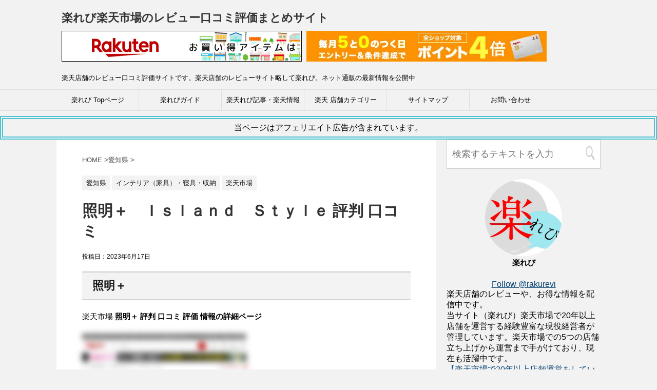

--- FILE ---
content_type: text/html; charset=UTF-8
request_url: https://www.rakurevi.com/%E6%84%9B%E7%9F%A5%E7%9C%8C/69968
body_size: 21743
content:
<!DOCTYPE html> <!--[if lt IE 7]><html class="ie6" dir="ltr" lang="ja" prefix="og: https://ogp.me/ns#"> <![endif]--> <!--[if IE 7]><html class="i7" dir="ltr" lang="ja" prefix="og: https://ogp.me/ns#"> <![endif]--> <!--[if IE 8]><html class="ie" dir="ltr" lang="ja" prefix="og: https://ogp.me/ns#"> <![endif]--> <!--[if gt IE 8]><!--><html dir="ltr" lang="ja" prefix="og: https://ogp.me/ns#"> <!--<![endif]--><head prefix="og: http://ogp.me/ns# fb: http://ogp.me/ns/fb# article: http://ogp.me/ns/article#">  <script defer src="[data-uri]"></script> <meta charset="UTF-8" ><meta name="viewport" content="width=device-width,initial-scale=1.0,user-scalable=yes"><meta name="format-detection" content="telephone=no" ><link rel="alternate" type="application/rss+xml" title="楽れび楽天市場のレビュー口コミ評価まとめサイト RSS Feed" href="https://www.rakurevi.com/feed" /><link rel="pingback" href="https://www.rakurevi.com/xmlrpc.php" > <!--[if lt IE 9]> <script src="http://css3-mediaqueries-js.googlecode.com/svn/trunk/css3-mediaqueries.js"></script> <script src="https://www.rakurevi.com/wp-content/themes/stinger8/stinger8/js/html5shiv.js"></script> <![endif]--><title>照明＋ Ｉｓｌａｎｄ Ｓｔｙｌｅ</title><meta name="robots" content="max-image-preview:large" /><meta name="author" content="楽店長"/><meta name="keywords" content="インテリア・寝具・収納" /><link rel="canonical" href="https://www.rakurevi.com/%e6%84%9b%e7%9f%a5%e7%9c%8c/69968" /><meta name="generator" content="All in One SEO (AIOSEO) 4.9.3" /><meta property="og:locale" content="ja_JP" /><meta property="og:site_name" content="楽れび楽天市場のレビュー口コミ評価まとめサイト | 楽天店舗のレビュー口コミ評価サイトです。楽天店舗のレビューサイト略して楽れび。ネット通販の最新情報を公開中" /><meta property="og:type" content="article" /><meta property="og:title" content="照明＋ Ｉｓｌａｎｄ Ｓｔｙｌｅ" /><meta property="og:url" content="https://www.rakurevi.com/%e6%84%9b%e7%9f%a5%e7%9c%8c/69968" /><meta property="article:published_time" content="2023-06-17T03:00:00+00:00" /><meta property="article:modified_time" content="2023-06-17T04:03:13+00:00" /><meta name="twitter:card" content="summary" /><meta name="twitter:title" content="照明＋ Ｉｓｌａｎｄ Ｓｔｙｌｅ" /> <script type="application/ld+json" class="aioseo-schema">{"@context":"https:\/\/schema.org","@graph":[{"@type":"Article","@id":"https:\/\/www.rakurevi.com\/%e6%84%9b%e7%9f%a5%e7%9c%8c\/69968#article","name":"\u7167\u660e\uff0b \uff29\uff53\uff4c\uff41\uff4e\uff44 \uff33\uff54\uff59\uff4c\uff45","headline":"\u7167\u660e\uff0b\u3000\uff29\uff53\uff4c\uff41\uff4e\uff44\u3000\uff33\uff54\uff59\uff4c\uff45","author":{"@id":"https:\/\/www.rakurevi.com\/author\/rakureviuser#author"},"publisher":{"@id":"https:\/\/www.rakurevi.com\/#person"},"image":{"@type":"ImageObject","@id":"https:\/\/www.rakurevi.com\/%e6%84%9b%e7%9f%a5%e7%9c%8c\/69968#articleImage","url":"https:\/\/secure.gravatar.com\/avatar\/a371aba3928bb2f731d8a2b5b9fd40c727a0f85f66ecf24446e060999360e01d?s=96&d=mm&r=g","width":96,"height":96,"caption":"\u697d\u5e97\u9577"},"datePublished":"2023-06-17T12:00:00+09:00","dateModified":"2023-06-17T13:03:13+09:00","inLanguage":"ja","mainEntityOfPage":{"@id":"https:\/\/www.rakurevi.com\/%e6%84%9b%e7%9f%a5%e7%9c%8c\/69968#webpage"},"isPartOf":{"@id":"https:\/\/www.rakurevi.com\/%e6%84%9b%e7%9f%a5%e7%9c%8c\/69968#webpage"},"articleSection":"\u611b\u77e5\u770c, \u30a4\u30f3\u30c6\u30ea\u30a2\uff08\u5bb6\u5177\uff09\u30fb\u5bdd\u5177\u30fb\u53ce\u7d0d, \u697d\u5929\u5e02\u5834, \u30a4\u30f3\u30c6\u30ea\u30a2\u30fb\u5bdd\u5177\u30fb\u53ce\u7d0d"},{"@type":"BreadcrumbList","@id":"https:\/\/www.rakurevi.com\/%e6%84%9b%e7%9f%a5%e7%9c%8c\/69968#breadcrumblist","itemListElement":[{"@type":"ListItem","@id":"https:\/\/www.rakurevi.com#listItem","position":1,"name":"Home","item":"https:\/\/www.rakurevi.com","nextItem":{"@type":"ListItem","@id":"https:\/\/www.rakurevi.com\/category\/%e6%84%9b%e7%9f%a5%e7%9c%8c#listItem","name":"\u611b\u77e5\u770c"}},{"@type":"ListItem","@id":"https:\/\/www.rakurevi.com\/category\/%e6%84%9b%e7%9f%a5%e7%9c%8c#listItem","position":2,"name":"\u611b\u77e5\u770c","item":"https:\/\/www.rakurevi.com\/category\/%e6%84%9b%e7%9f%a5%e7%9c%8c","nextItem":{"@type":"ListItem","@id":"https:\/\/www.rakurevi.com\/%e6%84%9b%e7%9f%a5%e7%9c%8c\/69968#listItem","name":"\u7167\u660e\uff0b\u3000\uff29\uff53\uff4c\uff41\uff4e\uff44\u3000\uff33\uff54\uff59\uff4c\uff45"},"previousItem":{"@type":"ListItem","@id":"https:\/\/www.rakurevi.com#listItem","name":"Home"}},{"@type":"ListItem","@id":"https:\/\/www.rakurevi.com\/%e6%84%9b%e7%9f%a5%e7%9c%8c\/69968#listItem","position":3,"name":"\u7167\u660e\uff0b\u3000\uff29\uff53\uff4c\uff41\uff4e\uff44\u3000\uff33\uff54\uff59\uff4c\uff45","previousItem":{"@type":"ListItem","@id":"https:\/\/www.rakurevi.com\/category\/%e6%84%9b%e7%9f%a5%e7%9c%8c#listItem","name":"\u611b\u77e5\u770c"}}]},{"@type":"Person","@id":"https:\/\/www.rakurevi.com\/#person","name":"\u697d\u5e97\u9577","image":{"@type":"ImageObject","@id":"https:\/\/www.rakurevi.com\/%e6%84%9b%e7%9f%a5%e7%9c%8c\/69968#personImage","url":"https:\/\/secure.gravatar.com\/avatar\/a371aba3928bb2f731d8a2b5b9fd40c727a0f85f66ecf24446e060999360e01d?s=96&d=mm&r=g","width":96,"height":96,"caption":"\u697d\u5e97\u9577"}},{"@type":"Person","@id":"https:\/\/www.rakurevi.com\/author\/rakureviuser#author","url":"https:\/\/www.rakurevi.com\/author\/rakureviuser","name":"\u697d\u5e97\u9577","image":{"@type":"ImageObject","@id":"https:\/\/www.rakurevi.com\/%e6%84%9b%e7%9f%a5%e7%9c%8c\/69968#authorImage","url":"https:\/\/secure.gravatar.com\/avatar\/a371aba3928bb2f731d8a2b5b9fd40c727a0f85f66ecf24446e060999360e01d?s=96&d=mm&r=g","width":96,"height":96,"caption":"\u697d\u5e97\u9577"}},{"@type":"WebPage","@id":"https:\/\/www.rakurevi.com\/%e6%84%9b%e7%9f%a5%e7%9c%8c\/69968#webpage","url":"https:\/\/www.rakurevi.com\/%e6%84%9b%e7%9f%a5%e7%9c%8c\/69968","name":"\u7167\u660e\uff0b \uff29\uff53\uff4c\uff41\uff4e\uff44 \uff33\uff54\uff59\uff4c\uff45","inLanguage":"ja","isPartOf":{"@id":"https:\/\/www.rakurevi.com\/#website"},"breadcrumb":{"@id":"https:\/\/www.rakurevi.com\/%e6%84%9b%e7%9f%a5%e7%9c%8c\/69968#breadcrumblist"},"author":{"@id":"https:\/\/www.rakurevi.com\/author\/rakureviuser#author"},"creator":{"@id":"https:\/\/www.rakurevi.com\/author\/rakureviuser#author"},"datePublished":"2023-06-17T12:00:00+09:00","dateModified":"2023-06-17T13:03:13+09:00"},{"@type":"WebSite","@id":"https:\/\/www.rakurevi.com\/#website","url":"https:\/\/www.rakurevi.com\/","name":"\u697d\u308c\u3073\u697d\u5929\u5e02\u5834\u306e\u30ec\u30d3\u30e5\u30fc\u53e3\u30b3\u30df\u8a55\u4fa1\u307e\u3068\u3081\u30b5\u30a4\u30c8","description":"\u697d\u5929\u5e97\u8217\u306e\u30ec\u30d3\u30e5\u30fc\u53e3\u30b3\u30df\u8a55\u4fa1\u30b5\u30a4\u30c8\u3067\u3059\u3002\u697d\u5929\u5e97\u8217\u306e\u30ec\u30d3\u30e5\u30fc\u30b5\u30a4\u30c8\u7565\u3057\u3066\u697d\u308c\u3073\u3002\u30cd\u30c3\u30c8\u901a\u8ca9\u306e\u6700\u65b0\u60c5\u5831\u3092\u516c\u958b\u4e2d","inLanguage":"ja","publisher":{"@id":"https:\/\/www.rakurevi.com\/#person"}}]}</script> <link href='https://youtube.com' rel='preconnect' /><link href='https://marketingplatform.google.com' rel='preconnect' /><link href='https://developers.google.com' rel='preconnect' /><link href='https://hatenablog.com' rel='preconnect' /> <script type="text/javascript" id="wpp-js" src="https://www.rakurevi.com/wp-content/plugins/wordpress-popular-posts/assets/js/wpp.min.js?ver=7.3.6" data-sampling="1" data-sampling-rate="100" data-api-url="https://www.rakurevi.com/wp-json/wordpress-popular-posts" data-post-id="69968" data-token="a0a9131b87" data-lang="0" data-debug="0"></script> <link rel="alternate" title="oEmbed (JSON)" type="application/json+oembed" href="https://www.rakurevi.com/wp-json/oembed/1.0/embed?url=https%3A%2F%2Fwww.rakurevi.com%2F%25e6%2584%259b%25e7%259f%25a5%25e7%259c%258c%2F69968" /><link rel="alternate" title="oEmbed (XML)" type="text/xml+oembed" href="https://www.rakurevi.com/wp-json/oembed/1.0/embed?url=https%3A%2F%2Fwww.rakurevi.com%2F%25e6%2584%259b%25e7%259f%25a5%25e7%259c%258c%2F69968&#038;format=xml" /><style id='wp-img-auto-sizes-contain-inline-css' type='text/css'>img:is([sizes=auto i],[sizes^="auto," i]){contain-intrinsic-size:3000px 1500px}
/*# sourceURL=wp-img-auto-sizes-contain-inline-css */</style><link rel='stylesheet' id='wp-customer-reviews-3-frontend-css' href='https://www.rakurevi.com/wp-content/cache/autoptimize/css/autoptimize_single_02e3a9e4e8cef8b13b56735e8d45aacd.css?ver=3.6.6' type='text/css' media='all' /><style id='wp-block-library-inline-css' type='text/css'>:root{--wp-block-synced-color:#7a00df;--wp-block-synced-color--rgb:122,0,223;--wp-bound-block-color:var(--wp-block-synced-color);--wp-editor-canvas-background:#ddd;--wp-admin-theme-color:#007cba;--wp-admin-theme-color--rgb:0,124,186;--wp-admin-theme-color-darker-10:#006ba1;--wp-admin-theme-color-darker-10--rgb:0,107,160.5;--wp-admin-theme-color-darker-20:#005a87;--wp-admin-theme-color-darker-20--rgb:0,90,135;--wp-admin-border-width-focus:2px}@media (min-resolution:192dpi){:root{--wp-admin-border-width-focus:1.5px}}.wp-element-button{cursor:pointer}:root .has-very-light-gray-background-color{background-color:#eee}:root .has-very-dark-gray-background-color{background-color:#313131}:root .has-very-light-gray-color{color:#eee}:root .has-very-dark-gray-color{color:#313131}:root .has-vivid-green-cyan-to-vivid-cyan-blue-gradient-background{background:linear-gradient(135deg,#00d084,#0693e3)}:root .has-purple-crush-gradient-background{background:linear-gradient(135deg,#34e2e4,#4721fb 50%,#ab1dfe)}:root .has-hazy-dawn-gradient-background{background:linear-gradient(135deg,#faaca8,#dad0ec)}:root .has-subdued-olive-gradient-background{background:linear-gradient(135deg,#fafae1,#67a671)}:root .has-atomic-cream-gradient-background{background:linear-gradient(135deg,#fdd79a,#004a59)}:root .has-nightshade-gradient-background{background:linear-gradient(135deg,#330968,#31cdcf)}:root .has-midnight-gradient-background{background:linear-gradient(135deg,#020381,#2874fc)}:root{--wp--preset--font-size--normal:16px;--wp--preset--font-size--huge:42px}.has-regular-font-size{font-size:1em}.has-larger-font-size{font-size:2.625em}.has-normal-font-size{font-size:var(--wp--preset--font-size--normal)}.has-huge-font-size{font-size:var(--wp--preset--font-size--huge)}.has-text-align-center{text-align:center}.has-text-align-left{text-align:left}.has-text-align-right{text-align:right}.has-fit-text{white-space:nowrap!important}#end-resizable-editor-section{display:none}.aligncenter{clear:both}.items-justified-left{justify-content:flex-start}.items-justified-center{justify-content:center}.items-justified-right{justify-content:flex-end}.items-justified-space-between{justify-content:space-between}.screen-reader-text{border:0;clip-path:inset(50%);height:1px;margin:-1px;overflow:hidden;padding:0;position:absolute;width:1px;word-wrap:normal!important}.screen-reader-text:focus{background-color:#ddd;clip-path:none;color:#444;display:block;font-size:1em;height:auto;left:5px;line-height:normal;padding:15px 23px 14px;text-decoration:none;top:5px;width:auto;z-index:100000}html :where(.has-border-color){border-style:solid}html :where([style*=border-top-color]){border-top-style:solid}html :where([style*=border-right-color]){border-right-style:solid}html :where([style*=border-bottom-color]){border-bottom-style:solid}html :where([style*=border-left-color]){border-left-style:solid}html :where([style*=border-width]){border-style:solid}html :where([style*=border-top-width]){border-top-style:solid}html :where([style*=border-right-width]){border-right-style:solid}html :where([style*=border-bottom-width]){border-bottom-style:solid}html :where([style*=border-left-width]){border-left-style:solid}html :where(img[class*=wp-image-]){height:auto;max-width:100%}:where(figure){margin:0 0 1em}html :where(.is-position-sticky){--wp-admin--admin-bar--position-offset:var(--wp-admin--admin-bar--height,0px)}@media screen and (max-width:600px){html :where(.is-position-sticky){--wp-admin--admin-bar--position-offset:0px}}

/*# sourceURL=wp-block-library-inline-css */</style><style id='global-styles-inline-css' type='text/css'>:root{--wp--preset--aspect-ratio--square: 1;--wp--preset--aspect-ratio--4-3: 4/3;--wp--preset--aspect-ratio--3-4: 3/4;--wp--preset--aspect-ratio--3-2: 3/2;--wp--preset--aspect-ratio--2-3: 2/3;--wp--preset--aspect-ratio--16-9: 16/9;--wp--preset--aspect-ratio--9-16: 9/16;--wp--preset--color--black: #000000;--wp--preset--color--cyan-bluish-gray: #abb8c3;--wp--preset--color--white: #ffffff;--wp--preset--color--pale-pink: #f78da7;--wp--preset--color--vivid-red: #cf2e2e;--wp--preset--color--luminous-vivid-orange: #ff6900;--wp--preset--color--luminous-vivid-amber: #fcb900;--wp--preset--color--light-green-cyan: #7bdcb5;--wp--preset--color--vivid-green-cyan: #00d084;--wp--preset--color--pale-cyan-blue: #8ed1fc;--wp--preset--color--vivid-cyan-blue: #0693e3;--wp--preset--color--vivid-purple: #9b51e0;--wp--preset--gradient--vivid-cyan-blue-to-vivid-purple: linear-gradient(135deg,rgb(6,147,227) 0%,rgb(155,81,224) 100%);--wp--preset--gradient--light-green-cyan-to-vivid-green-cyan: linear-gradient(135deg,rgb(122,220,180) 0%,rgb(0,208,130) 100%);--wp--preset--gradient--luminous-vivid-amber-to-luminous-vivid-orange: linear-gradient(135deg,rgb(252,185,0) 0%,rgb(255,105,0) 100%);--wp--preset--gradient--luminous-vivid-orange-to-vivid-red: linear-gradient(135deg,rgb(255,105,0) 0%,rgb(207,46,46) 100%);--wp--preset--gradient--very-light-gray-to-cyan-bluish-gray: linear-gradient(135deg,rgb(238,238,238) 0%,rgb(169,184,195) 100%);--wp--preset--gradient--cool-to-warm-spectrum: linear-gradient(135deg,rgb(74,234,220) 0%,rgb(151,120,209) 20%,rgb(207,42,186) 40%,rgb(238,44,130) 60%,rgb(251,105,98) 80%,rgb(254,248,76) 100%);--wp--preset--gradient--blush-light-purple: linear-gradient(135deg,rgb(255,206,236) 0%,rgb(152,150,240) 100%);--wp--preset--gradient--blush-bordeaux: linear-gradient(135deg,rgb(254,205,165) 0%,rgb(254,45,45) 50%,rgb(107,0,62) 100%);--wp--preset--gradient--luminous-dusk: linear-gradient(135deg,rgb(255,203,112) 0%,rgb(199,81,192) 50%,rgb(65,88,208) 100%);--wp--preset--gradient--pale-ocean: linear-gradient(135deg,rgb(255,245,203) 0%,rgb(182,227,212) 50%,rgb(51,167,181) 100%);--wp--preset--gradient--electric-grass: linear-gradient(135deg,rgb(202,248,128) 0%,rgb(113,206,126) 100%);--wp--preset--gradient--midnight: linear-gradient(135deg,rgb(2,3,129) 0%,rgb(40,116,252) 100%);--wp--preset--font-size--small: 13px;--wp--preset--font-size--medium: 20px;--wp--preset--font-size--large: 36px;--wp--preset--font-size--x-large: 42px;--wp--preset--spacing--20: 0.44rem;--wp--preset--spacing--30: 0.67rem;--wp--preset--spacing--40: 1rem;--wp--preset--spacing--50: 1.5rem;--wp--preset--spacing--60: 2.25rem;--wp--preset--spacing--70: 3.38rem;--wp--preset--spacing--80: 5.06rem;--wp--preset--shadow--natural: 6px 6px 9px rgba(0, 0, 0, 0.2);--wp--preset--shadow--deep: 12px 12px 50px rgba(0, 0, 0, 0.4);--wp--preset--shadow--sharp: 6px 6px 0px rgba(0, 0, 0, 0.2);--wp--preset--shadow--outlined: 6px 6px 0px -3px rgb(255, 255, 255), 6px 6px rgb(0, 0, 0);--wp--preset--shadow--crisp: 6px 6px 0px rgb(0, 0, 0);}:where(.is-layout-flex){gap: 0.5em;}:where(.is-layout-grid){gap: 0.5em;}body .is-layout-flex{display: flex;}.is-layout-flex{flex-wrap: wrap;align-items: center;}.is-layout-flex > :is(*, div){margin: 0;}body .is-layout-grid{display: grid;}.is-layout-grid > :is(*, div){margin: 0;}:where(.wp-block-columns.is-layout-flex){gap: 2em;}:where(.wp-block-columns.is-layout-grid){gap: 2em;}:where(.wp-block-post-template.is-layout-flex){gap: 1.25em;}:where(.wp-block-post-template.is-layout-grid){gap: 1.25em;}.has-black-color{color: var(--wp--preset--color--black) !important;}.has-cyan-bluish-gray-color{color: var(--wp--preset--color--cyan-bluish-gray) !important;}.has-white-color{color: var(--wp--preset--color--white) !important;}.has-pale-pink-color{color: var(--wp--preset--color--pale-pink) !important;}.has-vivid-red-color{color: var(--wp--preset--color--vivid-red) !important;}.has-luminous-vivid-orange-color{color: var(--wp--preset--color--luminous-vivid-orange) !important;}.has-luminous-vivid-amber-color{color: var(--wp--preset--color--luminous-vivid-amber) !important;}.has-light-green-cyan-color{color: var(--wp--preset--color--light-green-cyan) !important;}.has-vivid-green-cyan-color{color: var(--wp--preset--color--vivid-green-cyan) !important;}.has-pale-cyan-blue-color{color: var(--wp--preset--color--pale-cyan-blue) !important;}.has-vivid-cyan-blue-color{color: var(--wp--preset--color--vivid-cyan-blue) !important;}.has-vivid-purple-color{color: var(--wp--preset--color--vivid-purple) !important;}.has-black-background-color{background-color: var(--wp--preset--color--black) !important;}.has-cyan-bluish-gray-background-color{background-color: var(--wp--preset--color--cyan-bluish-gray) !important;}.has-white-background-color{background-color: var(--wp--preset--color--white) !important;}.has-pale-pink-background-color{background-color: var(--wp--preset--color--pale-pink) !important;}.has-vivid-red-background-color{background-color: var(--wp--preset--color--vivid-red) !important;}.has-luminous-vivid-orange-background-color{background-color: var(--wp--preset--color--luminous-vivid-orange) !important;}.has-luminous-vivid-amber-background-color{background-color: var(--wp--preset--color--luminous-vivid-amber) !important;}.has-light-green-cyan-background-color{background-color: var(--wp--preset--color--light-green-cyan) !important;}.has-vivid-green-cyan-background-color{background-color: var(--wp--preset--color--vivid-green-cyan) !important;}.has-pale-cyan-blue-background-color{background-color: var(--wp--preset--color--pale-cyan-blue) !important;}.has-vivid-cyan-blue-background-color{background-color: var(--wp--preset--color--vivid-cyan-blue) !important;}.has-vivid-purple-background-color{background-color: var(--wp--preset--color--vivid-purple) !important;}.has-black-border-color{border-color: var(--wp--preset--color--black) !important;}.has-cyan-bluish-gray-border-color{border-color: var(--wp--preset--color--cyan-bluish-gray) !important;}.has-white-border-color{border-color: var(--wp--preset--color--white) !important;}.has-pale-pink-border-color{border-color: var(--wp--preset--color--pale-pink) !important;}.has-vivid-red-border-color{border-color: var(--wp--preset--color--vivid-red) !important;}.has-luminous-vivid-orange-border-color{border-color: var(--wp--preset--color--luminous-vivid-orange) !important;}.has-luminous-vivid-amber-border-color{border-color: var(--wp--preset--color--luminous-vivid-amber) !important;}.has-light-green-cyan-border-color{border-color: var(--wp--preset--color--light-green-cyan) !important;}.has-vivid-green-cyan-border-color{border-color: var(--wp--preset--color--vivid-green-cyan) !important;}.has-pale-cyan-blue-border-color{border-color: var(--wp--preset--color--pale-cyan-blue) !important;}.has-vivid-cyan-blue-border-color{border-color: var(--wp--preset--color--vivid-cyan-blue) !important;}.has-vivid-purple-border-color{border-color: var(--wp--preset--color--vivid-purple) !important;}.has-vivid-cyan-blue-to-vivid-purple-gradient-background{background: var(--wp--preset--gradient--vivid-cyan-blue-to-vivid-purple) !important;}.has-light-green-cyan-to-vivid-green-cyan-gradient-background{background: var(--wp--preset--gradient--light-green-cyan-to-vivid-green-cyan) !important;}.has-luminous-vivid-amber-to-luminous-vivid-orange-gradient-background{background: var(--wp--preset--gradient--luminous-vivid-amber-to-luminous-vivid-orange) !important;}.has-luminous-vivid-orange-to-vivid-red-gradient-background{background: var(--wp--preset--gradient--luminous-vivid-orange-to-vivid-red) !important;}.has-very-light-gray-to-cyan-bluish-gray-gradient-background{background: var(--wp--preset--gradient--very-light-gray-to-cyan-bluish-gray) !important;}.has-cool-to-warm-spectrum-gradient-background{background: var(--wp--preset--gradient--cool-to-warm-spectrum) !important;}.has-blush-light-purple-gradient-background{background: var(--wp--preset--gradient--blush-light-purple) !important;}.has-blush-bordeaux-gradient-background{background: var(--wp--preset--gradient--blush-bordeaux) !important;}.has-luminous-dusk-gradient-background{background: var(--wp--preset--gradient--luminous-dusk) !important;}.has-pale-ocean-gradient-background{background: var(--wp--preset--gradient--pale-ocean) !important;}.has-electric-grass-gradient-background{background: var(--wp--preset--gradient--electric-grass) !important;}.has-midnight-gradient-background{background: var(--wp--preset--gradient--midnight) !important;}.has-small-font-size{font-size: var(--wp--preset--font-size--small) !important;}.has-medium-font-size{font-size: var(--wp--preset--font-size--medium) !important;}.has-large-font-size{font-size: var(--wp--preset--font-size--large) !important;}.has-x-large-font-size{font-size: var(--wp--preset--font-size--x-large) !important;}
/*# sourceURL=global-styles-inline-css */</style><style id='classic-theme-styles-inline-css' type='text/css'>/*! This file is auto-generated */
.wp-block-button__link{color:#fff;background-color:#32373c;border-radius:9999px;box-shadow:none;text-decoration:none;padding:calc(.667em + 2px) calc(1.333em + 2px);font-size:1.125em}.wp-block-file__button{background:#32373c;color:#fff;text-decoration:none}
/*# sourceURL=/wp-includes/css/classic-themes.min.css */</style><link rel='stylesheet' id='contact-form-7-css' href='https://www.rakurevi.com/wp-content/cache/autoptimize/css/autoptimize_single_64ac31699f5326cb3c76122498b76f66.css?ver=6.1.4' type='text/css' media='all' /><link rel='stylesheet' id='wordpress-popular-posts-css-css' href='https://www.rakurevi.com/wp-content/cache/autoptimize/css/autoptimize_single_bc659c66ff1402b607f62f19f57691fd.css?ver=7.3.6' type='text/css' media='all' /><link rel='stylesheet' id='normalize-css' href='https://www.rakurevi.com/wp-content/cache/autoptimize/css/autoptimize_single_faeb8312e8b6a781d4656fb96f0e2fdb.css?ver=1.5.9' type='text/css' media='all' /><link rel='stylesheet' id='font-awesome-css' href='https://www.rakurevi.com/wp-content/themes/stinger8/stinger8/css/fontawesome/css/fontawesome.min.css?ver=6.4.0' type='text/css' media='all' /><link rel='stylesheet' id='style-css' href='https://www.rakurevi.com/wp-content/cache/autoptimize/css/autoptimize_single_c0fbd598c8f603914e5dc8989a335c5d.css?ver=6.9' type='text/css' media='all' /><link rel="https://api.w.org/" href="https://www.rakurevi.com/wp-json/" /><link rel="alternate" title="JSON" type="application/json" href="https://www.rakurevi.com/wp-json/wp/v2/posts/69968" /><meta name="generator" content="WordPress 6.9" /><link rel='shortlink' href='https://www.rakurevi.com/?p=69968' /><style id="wpp-loading-animation-styles">@-webkit-keyframes bgslide{from{background-position-x:0}to{background-position-x:-200%}}@keyframes bgslide{from{background-position-x:0}to{background-position-x:-200%}}.wpp-widget-block-placeholder,.wpp-shortcode-placeholder{margin:0 auto;width:60px;height:3px;background:#dd3737;background:linear-gradient(90deg,#dd3737 0%,#571313 10%,#dd3737 100%);background-size:200% auto;border-radius:3px;-webkit-animation:bgslide 1s infinite linear;animation:bgslide 1s infinite linear}</style><meta name="description" content="照明＋ 口コミ情報はこちらから見ることができます。楽れびサイトは20年以上楽天市場で店長をしている管理人のサイトです。詐欺サイト、怪しいサイトを判断して自社サイトにてレビュー、口コミを掲載しております。購入の際はぜひ参考にされて購入されてください。また、レビューをご記入されたい方もご利用ください。 口コミ１件以上あり" /> <noscript><style>.lazyload[data-src]{display:none !important;}</style></noscript><style>.lazyload{background-image:none !important;}.lazyload:before{background-image:none !important;}</style><link rel="icon" href="https://www.rakurevi.com/wp-content/uploads/2017/04/cropped-a8fcd3edae51c2f1fead8e3cf2dda1bf-32x32.png" sizes="32x32" /><link rel="icon" href="https://www.rakurevi.com/wp-content/uploads/2017/04/cropped-a8fcd3edae51c2f1fead8e3cf2dda1bf-192x192.png" sizes="192x192" /><link rel="apple-touch-icon" href="https://www.rakurevi.com/wp-content/uploads/2017/04/cropped-a8fcd3edae51c2f1fead8e3cf2dda1bf-180x180.png" /><meta name="msapplication-TileImage" content="https://www.rakurevi.com/wp-content/uploads/2017/04/cropped-a8fcd3edae51c2f1fead8e3cf2dda1bf-270x270.png" /><meta name="google-site-verification" content="D_8H0iUjOisWP2xOI5FFYo8ckl7MCVlV3SQF1sqc1Ec" /></head><body class="wp-singular post-template-default single single-post postid-69968 single-format-standard wp-theme-stinger8stinger8"> <noscript><iframe src="https://www.googletagmanager.com/ns.html?id=GTM-MVSPLJG"
height="0" width="0" style="display:none;visibility:hidden"></iframe></noscript><div id="st-ami"><div id="wrapper"><div id="wrapper-in"><header><div id="headbox-bg"><div class="clearfix" id="headbox"><nav id="s-navi" class="pcnone"><dl class="acordion"><dt class="trigger"><p><span class="op"><i class="fa fa-bars"></i></span></p></dt><dd class="acordion_tree"><div class="menu-%e3%83%a1%e3%83%8b%e3%83%a5%e3%83%bc%ef%bc%91-container"><ul id="menu-%e3%83%a1%e3%83%8b%e3%83%a5%e3%83%bc%ef%bc%91" class="menu"><li id="menu-item-42466" class="menu-item menu-item-type-post_type menu-item-object-page menu-item-home menu-item-42466"><a href="https://www.rakurevi.com/">楽れび Topページ</a></li><li id="menu-item-42489" class="menu-item menu-item-type-taxonomy menu-item-object-category menu-item-42489"><a href="https://www.rakurevi.com/category/%e3%81%8a%e7%9f%a5%e3%82%89%e3%81%9b">楽れびガイド</a></li><li id="menu-item-42488" class="menu-item menu-item-type-taxonomy menu-item-object-category menu-item-42488"><a href="https://www.rakurevi.com/category/%e6%a5%bd%e5%a4%a9%e6%83%85%e5%a0%b1">楽天れび記事・楽天情報</a></li><li id="menu-item-42508" class="menu-item menu-item-type-post_type menu-item-object-page menu-item-42508"><a href="https://www.rakurevi.com/%e6%a5%bd%e3%82%8c%e3%81%b3%e3%80%80%e3%82%ab%e3%83%86%e3%82%b4%e3%83%aa%e3%83%bc">楽天 店舗カテゴリー</a></li><li id="menu-item-42510" class="menu-item menu-item-type-post_type menu-item-object-page menu-item-42510"><a href="https://www.rakurevi.com/sitemap">サイトマップ</a></li><li id="menu-item-42465" class="menu-item menu-item-type-post_type menu-item-object-page menu-item-has-children menu-item-42465"><a href="https://www.rakurevi.com/%e3%81%8a%e5%95%8f%e3%81%84%e5%90%88%e3%82%8f%e3%81%9b">お問い合わせ</a><ul class="sub-menu"><li id="menu-item-55399" class="menu-item menu-item-type-post_type menu-item-object-page menu-item-55399"><a href="https://www.rakurevi.com/recommended_request">お勧め商品・イベント掲載依頼フォーム</a></li><li id="menu-item-55414" class="menu-item menu-item-type-post_type menu-item-object-page menu-item-55414"><a href="https://www.rakurevi.com/appeal_comment">店舗アピールコメント掲載依頼フォーム</a></li></ul></li></ul></div><div class="clear"></div></dd></dl></nav><div id="header-l"><p class="sitename"> <a href="https://www.rakurevi.com/"> 楽れび楽天市場のレビュー口コミ評価まとめサイト </a></p><p> <a href="https://rpx.a8.net/svt/ejp?a8mat=2TABDH+7QNN6+2HOM+601S1&rakuten=y&a8ejpredirect=http%3A%2F%2Fhb.afl.rakuten.co.jp%2Fhgc%2F0ea62065.34400275.0ea62066.204f04c0%2Fa17012271353_2TABDH_7QNN6_2HOM_601S1%3Fpc%3Dhttp%253A%252F%252Fwww.rakuten.co.jp%252F%26m%3Dhttp%253A%252F%252Fm.rakuten.co.jp%252F" aria-label="楽天広告" rel="nofollow"> <img src="[data-uri]" border="0" width="468" height="60"alt="" data-src="https://hbb.afl.rakuten.co.jp/hsb/0eb4bbb1.717c6090.0eb4bbaa.95151395/" decoding="async" class="lazyload" data-eio-rwidth="468" data-eio-rheight="60"><noscript><img src="https://hbb.afl.rakuten.co.jp/hsb/0eb4bbb1.717c6090.0eb4bbaa.95151395/" border="0" width="468" height="60"alt="" data-eio="l"></noscript></a> <img border="0" width="1" height="1" src="[data-uri]" alt="" data-src="https://www13.a8.net/0.gif?a8mat=2TABDH+7QNN6+2HOM+601S1" decoding="async" class="lazyload" data-eio-rwidth="1" data-eio-rheight="1"><noscript><img border="0" width="1" height="1" src="https://www13.a8.net/0.gif?a8mat=2TABDH+7QNN6+2HOM+601S1" alt="" data-eio="l"></noscript> <a href="https://rpx.a8.net/svt/ejp?a8mat=2TABDH+7QNN6+2HOM+669JL&rakuten=y&a8ejpredirect=http%3A%2F%2Fhb.afl.rakuten.co.jp%2Fhgc%2F0ea62065.34400275.0ea62066.204f04c0%2Fa17012271353_2TABDH_7QNN6_2HOM_669JL%3Fpc%3Dhttp%253A%252F%252Fwww.rakuten.co.jp%252F%26m%3Dhttp%253A%252F%252Fm.rakuten.co.jp%252F" aria-label="楽天広告"  rel="nofollow"> <img src="[data-uri]" border="0" width="468" height="60"alt="" data-src="https://hbb.afl.rakuten.co.jp/hsb/0eb4bbb7.63b1eae7.0eb4bbaa.95151395/" decoding="async" class="lazyload" data-eio-rwidth="468" data-eio-rheight="60"><noscript><img src="https://hbb.afl.rakuten.co.jp/hsb/0eb4bbb7.63b1eae7.0eb4bbaa.95151395/" border="0" width="468" height="60"alt="" data-eio="l"></noscript></a> <img border="0" width="1" height="1" src="[data-uri]" alt="" data-src="https://www19.a8.net/0.gif?a8mat=2TABDH+7QNN6+2HOM+669JL" decoding="async" class="lazyload" data-eio-rwidth="1" data-eio-rheight="1"><noscript><img border="0" width="1" height="1" src="https://www19.a8.net/0.gif?a8mat=2TABDH+7QNN6+2HOM+669JL" alt="" data-eio="l"></noscript></p><p class="descr"> 楽天店舗のレビュー口コミ評価サイトです。楽天店舗のレビューサイト略して楽れび。ネット通販の最新情報を公開中</p></div></div></div><div id="gazou-wide"><div id="st-menubox"><div id="st-menuwide"><nav class="smanone clearfix"><ul id="menu-%e3%83%a1%e3%83%8b%e3%83%a5%e3%83%bc%ef%bc%91-1" class="menu"><li class="menu-item menu-item-type-post_type menu-item-object-page menu-item-home menu-item-42466"><a href="https://www.rakurevi.com/">楽れび Topページ</a></li><li class="menu-item menu-item-type-taxonomy menu-item-object-category menu-item-42489"><a href="https://www.rakurevi.com/category/%e3%81%8a%e7%9f%a5%e3%82%89%e3%81%9b">楽れびガイド</a></li><li class="menu-item menu-item-type-taxonomy menu-item-object-category menu-item-42488"><a href="https://www.rakurevi.com/category/%e6%a5%bd%e5%a4%a9%e6%83%85%e5%a0%b1">楽天れび記事・楽天情報</a></li><li class="menu-item menu-item-type-post_type menu-item-object-page menu-item-42508"><a href="https://www.rakurevi.com/%e6%a5%bd%e3%82%8c%e3%81%b3%e3%80%80%e3%82%ab%e3%83%86%e3%82%b4%e3%83%aa%e3%83%bc">楽天 店舗カテゴリー</a></li><li class="menu-item menu-item-type-post_type menu-item-object-page menu-item-42510"><a href="https://www.rakurevi.com/sitemap">サイトマップ</a></li><li class="menu-item menu-item-type-post_type menu-item-object-page menu-item-has-children menu-item-42465"><a href="https://www.rakurevi.com/%e3%81%8a%e5%95%8f%e3%81%84%e5%90%88%e3%82%8f%e3%81%9b">お問い合わせ</a><ul class="sub-menu"><li class="menu-item menu-item-type-post_type menu-item-object-page menu-item-55399"><a href="https://www.rakurevi.com/recommended_request">お勧め商品・イベント掲載依頼フォーム</a></li><li class="menu-item menu-item-type-post_type menu-item-object-page menu-item-55414"><a href="https://www.rakurevi.com/appeal_comment">店舗アピールコメント掲載依頼フォーム</a></li></ul></li></ul></nav></div></div></div><div class="box5" ><center><p>当ページはアフェリエイト広告が含まれています。</p></center></div></header><div id="content-w"><div id="content" class="clearfix"><div id="contentInner"><div class="st-main"><section id="breadcrumb"><ol itemscope itemtype="http://schema.org/BreadcrumbList"><li itemprop="itemListElement" itemscope
 itemtype="http://schema.org/ListItem"><a href="https://www.rakurevi.com" itemprop="item"><span itemprop="name">HOME</span></a> ><meta itemprop="position" content="1" /></li><li itemprop="itemListElement" itemscope
 itemtype="http://schema.org/ListItem"><a href="https://www.rakurevi.com/category/%e6%84%9b%e7%9f%a5%e7%9c%8c" itemprop="item"> <span itemprop="name">愛知県</span> </a> &gt;<meta itemprop="position" content="2" /></li></ol></section><div id="post-69968" class="st-post post-69968 post type-post status-publish format-standard hentry category-1074 category-1964 category-1943 tag-2161"><article><p class="st-catgroup"> <a href="https://www.rakurevi.com/category/%e6%84%9b%e7%9f%a5%e7%9c%8c" title="View all posts in 愛知県" rel="category tag"><span class="catname st-catid1074">愛知県</span></a> <a href="https://www.rakurevi.com/category/%e3%82%a4%e3%83%b3%e3%83%86%e3%83%aa%e3%82%a2%e3%83%bb%e5%af%9d%e5%85%b7%e3%83%bb%e5%8f%8e%e7%b4%8d" title="View all posts in インテリア（家具）・寝具・収納" rel="category tag"><span class="catname st-catid1964">インテリア（家具）・寝具・収納</span></a> <a href="https://www.rakurevi.com/category/%e6%a5%bd%e5%a4%a9%e5%b8%82%e5%a0%b4" title="View all posts in 楽天市場" rel="category tag"><span class="catname st-catid1943">楽天市場</span></a></p><h1 class="entry-title">照明＋　Ｉｓｌａｎｄ　Ｓｔｙｌｅ 評判 口コミ</h1><div class="blogbox"><p><span class="kdate"> 投稿日：<time class="updated" datetime="2023-06-17T12:00:00+0900">2023年6月17日</time> </span></p></div><div class="mainbox"><div class="entry-content"><div><h2>照明＋</h2><p> 楽天市場 <b>照明＋ 評判 口コミ 評価 情報の詳細ページ</b></p><div class="mosaic"> <img src="[data-uri]" alt="照明＋"width="50%" height="862" data-src="https://www.rakurevi.com/wp-content/uploads/2025/09/1757047537295.jpg" decoding="async" class="lazyload" data-eio-rwidth="936" data-eio-rheight="862"><noscript><img src="https://www.rakurevi.com/wp-content/uploads/2025/09/1757047537295.jpg" alt="照明＋"width="50%" height="50%" data-eio="l"></noscript></div></div><div><h3 class="shopinfo">照明＋ 詳細情報</h3><table class="shoptable"><tbody><tr><td>ショップ名</td><td><a href="https://rpx.a8.net/svt/ejp?a8mat=2TABDH+7QNN6+2HOM+BW8O1&rakuten=y&a8ejpredirect=http%3A%2F%2Fhb.afl.rakuten.co.jp%2Fhgc%2F0ea62065.34400275.0ea62066.204f04c0%2Fa17012271353_2TABDH_7QNN6_2HOM_BW8O1%3Fpc%3Dhttps://www.rakuten.co.jp/shoumeiplus/" rel="nofollow" target="_blank">照明＋</a><img src="[data-uri]" alt="" width="1" height="1" border="0" data-src="https://www11.a8.net/0.gif?a8mat=2TABDH+7QNN6+2HOM+BW8O1" decoding="async" class="lazyload" data-eio-rwidth="1" data-eio-rheight="1" /><noscript><img src="https://www11.a8.net/0.gif?a8mat=2TABDH+7QNN6+2HOM+BW8O1" alt="" width="1" height="1" border="0" data-eio="l" /></noscript></a></td></tr><tr><td>URL</td><td><a href="https://rpx.a8.net/svt/ejp?a8mat=2TABDH+7QNN6+2HOM+BW8O1&rakuten=y&a8ejpredirect=http%3A%2F%2Fhb.afl.rakuten.co.jp%2Fhgc%2F0ea62065.34400275.0ea62066.204f04c0%2Fa17012271353_2TABDH_7QNN6_2HOM_BW8O1%3Fpc%3Dhttps://www.rakuten.co.jp/shoumeiplus/" rel="nofollow" target="_blank">https://www.rakuten.co.jp/shoumeiplus/</a><img src="[data-uri]" alt="" width="1" height="1" border="0" data-src="https://www11.a8.net/0.gif?a8mat=2TABDH+7QNN6+2HOM+BW8O1" decoding="async" class="lazyload" data-eio-rwidth="1" data-eio-rheight="1" /><noscript><img src="https://www11.a8.net/0.gif?a8mat=2TABDH+7QNN6+2HOM+BW8O1" alt="" width="1" height="1" border="0" data-eio="l" /></noscript></a></td></tr><tr><td>カテゴリ</td><td>インテリア・寝具・収納</td></tr><tr><td>メール</td><td></td></tr><tr><td>TEL・FAX</td><td> TEL:0568746512<br> FAX:0568746514</td></tr><tr><td>住所</td><td>〒4850039 愛知県小牧市外堀２－１３８</td></tr><tr><td>会社名</td><td>Ｉｓｌａｎｄ　Ｓｔｙｌｅ</td></tr><tr><td>運営責任者</td><td> 江野畑礼介</td></tr><tr><td>セキュリティ責任者</td><td> 江野畑礼介</td></tr><tr><td>適格請求書発行事業者の登録</td><td> <a href="https://www.rakuten.co.jp/shoumeiplus/info.html"  rel="nofollow" target="_blank">適格請求書発行事業者の登録を店舗ページより確認する。</a></td></tr><tr><td>セール開催日</td><td> セール開催日は不明です。　セール開催日のご連絡は<a href="http://rakurevi.com/%E3%81%8A%E5%95%8F%E3%81%84%E5%90%88%E3%82%8F%E3%81%9B"  rel="nofollow" target="_blank">こちら</a>よりお願いします。 <img src="[data-uri]" alt="" width="1" height="1" border="0" data-src="https://www11.a8.net/0.gif?a8mat=2TABDH+7QNN6+2HOM+BW8O1" decoding="async" class="lazyload" data-eio-rwidth="1" data-eio-rheight="1" /><noscript><img src="https://www11.a8.net/0.gif?a8mat=2TABDH+7QNN6+2HOM+BW8O1" alt="" width="1" height="1" border="0" data-eio="l" /></noscript></td></tr><tr><td>営業日</td><td> 営業日は店舗ページ <a href="https://www.rakuten.co.jp/shoumeiplus/"  rel="nofollow" target="_blank">こちら</a>より確認ください。<img src="[data-uri]" alt="" width="1" height="1" border="0" data-src="https://www11.a8.net/0.gif?a8mat=2TABDH+7QNN6+2HOM+BW8O1" decoding="async" class="lazyload" data-eio-rwidth="1" data-eio-rheight="1" /><noscript><img src="https://www11.a8.net/0.gif?a8mat=2TABDH+7QNN6+2HOM+BW8O1" alt="" width="1" height="1" border="0" data-eio="l" /></noscript></td></tr></tbody></table><p>掲載会社情報等が古い場合があり、最新の情報と異なる場合があります。会社情報等の修正、削除等は<a href="https://www.rakurevi.com/contact_form">こちら</a>よりご連絡お願いします。1営業日以内に対応いたします。</p><p> ※変更や削除など依頼の際は店舗名または該当URLを必ず記載してください。</p> &nbsp;<div style="height:400px;"> <script async src="https://pagead2.googlesyndication.com/pagead/js/adsbygoogle.js?client=ca-pub-5071095770415155"
     crossorigin="anonymous"></script> <ins class="adsbygoogle"
 style="display:block; text-align:center;"
 data-ad-layout="in-article"
 data-ad-format="fluid"
 data-ad-client="ca-pub-5071095770415155"
 data-ad-slot="1027839738"></ins> <script>(adsbygoogle = window.adsbygoogle || []).push({});</script> </div></div><div><p> <img src="[data-uri]" width="600" height="100" alt="照明＋ 店舗にて口コミレビューを見に行く" data-src="https://www.rakurevi.com/wp-content/uploads/2023/04/20230418-01.jpg" decoding="async" class="lazyload" data-eio-rwidth="600" data-eio-rheight="100"><noscript><img src="https://www.rakurevi.com/wp-content/uploads/2023/04/20230418-01.jpg" width="100%" height="60px" alt="照明＋ 店舗にて口コミレビューを見に行く" data-eio="l"></noscript></p><center><a href="https://rpx.a8.net/svt/ejp?a8mat=2TABDH+7QNN6+2HOM+BW8O1&rakuten=y&a8ejpredirect=http%3A%2F%2Fhb.afl.rakuten.co.jp%2Fhgc%2F0ea62065.34400275.0ea62066.204f04c0%2Fa17012271353_2TABDH_7QNN6_2HOM_BW8O1%3Fpc%3Dhttps://www.rakuten.co.jp/shoumeiplus/" rel="nofollow" target="_blank">>>照明＋ 楽天市場 店舗を見に行く<<</a><img src="[data-uri]" alt="" width="1" height="1" border="0" data-src="https://www11.a8.net/0.gif?a8mat=2TABDH+7QNN6+2HOM+BW8O1" decoding="async" class="lazyload" data-eio-rwidth="1" data-eio-rheight="1" /><noscript><img src="https://www11.a8.net/0.gif?a8mat=2TABDH+7QNN6+2HOM+BW8O1" alt="" width="1" height="1" border="0" data-eio="l" /></noscript></center></div><div><h3>照明＋  評価 レビュー</h3> <br/><div data-wpcr3-content="69968"><div class="wpcr3_respond_1 wpcr3_in_content" data-ajaxurl="[&quot;https:||www&quot;,&quot;rakurevi&quot;,&quot;com|wp-admin|admin-ajax&quot;,&quot;php?action=wpcr3-ajax&quot;]" data-on-postid="69968" data-postid="69968"><blockquote><p>「 照明＋ 」店様の口コミ情報<br><br>ご利用のお客様はぜひレビューのほうお願いいたします。<br> ご利用されたお客様は利用店舗の感想、よかった点、改善点等をこちらへご記載いただけますようお願いします。<br><br> 例、楽天スーパーセールでお得に購入出来た。お買い物マラソンで限定のクーポンや、ポイントが通常より多くもらえた。配送が早かった。他店と比べて値段が安かった等々。購入者様が気になった点はお気軽にご記入お願いいたします。評価のいただいた内容は楽れび管理人が確認後、投稿いたします。</p></blockquote><div class="wpcr3_dotline" style="margin-bottom:10px;margin-top:10px;"></div><div class="wpcr3_respond_2"><div class="wpcr3_div_2"><table class="wpcr3_table_2"><tbody><tr><td colspan="2"><div class="wpcr3_leave_text"> 評価 レビューを投稿しよう！</div></td></tr><tr class="wpcr3_review_form_text_field"><td><label for="wpcr3_fname" class="comment-field">お名前: </label></td><td> <input maxlength="150" class="text-input wpcr3_required" type="text" id="wpcr3_fname" name="wpcr3_fname" value="" autocomplete="off"></td></tr><tr class="wpcr3_review_form_rating_field"><td> <label for="id_wpcr3_frating" class="comment-field">評価: </label></td><td><div class="wpcr3_rating_stars"><div class="wpcr3_rating_style1"><div class="wpcr3_rating_style1_status"><div class="wpcr3_rating_style1_score"><div class="wpcr3_rating_style1_score1">1</div><div class="wpcr3_rating_style1_score2">2</div><div class="wpcr3_rating_style1_score3">3</div><div class="wpcr3_rating_style1_score4">4</div><div class="wpcr3_rating_style1_score5">5</div></div></div><div class="wpcr3_rating_style1_base wpcr3_hide"><div class="wpcr3_rating_style1_average" style="width:0%;"></div></div></div></div> <input style="display:none;" type="hidden" class="wpcr3_required wpcr3_frating" id="id_wpcr3_frating" name="wpcr3_frating" autocomplete="off"></td></tr><tr class="wpcr3_review_form_review_field_label"><td colspan="2"> <label for="id_wpcr3_ftext" class="comment-field">レビュー: </label></td></tr><tr class="wpcr3_review_form_review_field_textarea"><td colspan="2"><textarea class="wpcr3_required wpcr3_ftext" id="id_wpcr3_ftext" name="wpcr3_ftext" rows="8" cols="50" autocomplete="off"></textarea></td></tr><tr><td colspan="2" class="wpcr3_check_confirm"><div class="wpcr3_clear"></div> <input type="hidden" name="wpcr3_postid" value="69968" autocomplete="off"> <label for="website1"> </label> <input type="hidden" class="wpcr3_fakehide wpcr3_fake_website" name="website" id="website1" autocomplete="off"> <label for="url1"> </label> <input type="hidden" class="wpcr3_fakehide wpcr3_fake_url" name="url" id="url1" autocomplete="off"> <label>check: <input type="checkbox" class="wpcr3_fakehide wpcr3_fconfirm1" name="wpcr3_fconfirm1" value="1" autocomplete="off"> <input type="checkbox" name="wpcr3_fconfirm2" class="wpcr3_fconfirm2" value="1" autocomplete="off"> &nbsp; チェックを入れて送信してください。 <input type="checkbox" class="wpcr3_fakehide wpcr3_fconfirm3" name="wpcr3_fconfirm3" checked="checked" value="1" autocomplete="off"> </label></td></tr><tr><td colspan="2"><div class="wpcr3_button_1 wpcr3_submit_btn">送信</div> &nbsp;&nbsp;&nbsp;&nbsp;&nbsp;<div class="wpcr3_button_1 wpcr3_cancel_btn">キャンセル</div></td></tr></tbody></table></div></div><div class="wpcr3_clear wpcr3_pb5"></div><div class="wpcr3_respond_3"><p></p><div class="wpcr3_button_1 wpcr3_show_btn"> 自分のレビューを作る。</div><p></p></div><div class="wpcr3_dotline"></div></div></div></div><div></div> &nbsp;
&nbsp;<h4>照明＋お勧め商品 店舗情報</h4><blockquote>【LED電球付】アラジンS(クリーム) インテリア照明 インテリア デザイン照明 デザイン...</blockquote> <br><br><center><a href="https://rpx.a8.net/svt/ejp?a8mat=2TABDH+7QNN6+2HOM+BW8O1&rakuten=y&a8ejpredirect=http%3A%2F%2Fhb.afl.rakuten.co.jp%2Fhgc%2F0ea62065.34400275.0ea62066.204f04c0%2Fa17012271353_2TABDH_7QNN6_2HOM_BW8O1%3Fpc%3Dhttps://www.rakuten.co.jp/shoumeiplus/" rel="nofollow" target="_blank">>>照明＋ 楽天市場 店舗を見に行く<<</a><img src="[data-uri]" alt="" width="1" height="1" border="0" data-src="https://www11.a8.net/0.gif?a8mat=2TABDH+7QNN6+2HOM+BW8O1" decoding="async" class="lazyload" data-eio-rwidth="1" data-eio-rheight="1" /><noscript><img src="https://www11.a8.net/0.gif?a8mat=2TABDH+7QNN6+2HOM+BW8O1" alt="" width="1" height="1" border="0" data-eio="l" /></noscript></center><h4>照明＋ お勧め商品・イベント掲載エリア</h4><p> 当サイトでは、お勧め商品をのせる事ができます、店舗様は<a href="https://www.rakurevi.com/recommended_request">お勧め商品・イベント掲載依頼フォーム</a>よりご依頼ください。<br></p> <img src="[data-uri]" height="426" alt="照明＋ お勧め商品・イベント掲載エリア 準備中" data-src="https://www.rakurevi.com/wp-content/uploads/2023/06/24744694_s.jpg" decoding="async" class="lazyload" width="640" data-eio-rwidth="640" data-eio-rheight="426"><noscript><img src="https://www.rakurevi.com/wp-content/uploads/2023/06/24744694_s.jpg" height="426px" alt="照明＋ お勧め商品・イベント掲載エリア 準備中" data-eio="l"></noscript><hr> <br/> <br/><div><h4> 照明＋へのお問合せ場所</h4><p> 照明＋店様へのお問合せは<b>楽天市場の会社概要ページのショップへのお問合せ</b>からお願いします。 <br><br><a href="https://www.rakuten.co.jp/shoumeiplus/info.html" rel="nofollow" target="_blank">会社概要ページはこちら</a><img src="[data-uri]" alt="" width="1" height="1" border="0" data-src="https://www11.a8.net/0.gif?a8mat=2TABDH+7QNN6+2HOM+BW8O1" decoding="async" class="lazyload" data-eio-rwidth="1" data-eio-rheight="1" /><noscript><img src="https://www11.a8.net/0.gif?a8mat=2TABDH+7QNN6+2HOM+BW8O1" alt="" width="1" height="1" border="0" data-eio="l" /></noscript></p></div><div class="wpcr3_dotline"></div><div><p> <b>カテゴリー: インテリア（家具）・寝具・収納<p><a href="https://www.rakurevi.com/%e3%83%8d%e3%83%83%e3%83%88%e3%82%b7%e3%83%a7%e3%83%83%e3%83%97%e3%81%a7%e3%82%a4%e3%83%b3%e3%83%86%e3%83%aa%e3%82%a2%e3%83%bb%e5%af%9d%e5%85%b7%e3%83%bb%e5%8f%8e%e7%b4%8d%e3%82%92%e8%b2%b7%e3%81%86">ネットショップでインテリア・寝具・収納を買う場合の注意点</a></p><br /> </b></p></div><div><h3> 楽れび 口コミ 評価ランキング</h3> <a href="https://www.rakurevi.com/%e6%a5%bd%e3%82%8c%e3%81%b3%e3%80%80%e8%a9%95%e4%be%a1%e3%83%a9%e3%83%b3%e3%82%ad%e3%83%b3%e3%82%b0">総合 ランキングはこちら</a></div> <br><br><div class="wpcr3_dotline"></div><div><p> <b>【<a href="https://www.rakurevi.com/%e3%80%90%e6%a5%bd%e3%82%8c%e3%81%b3%e7%ae%a1%e7%90%86%e4%ba%ba%e3%81%8b%e3%82%89%e3%81%ae%e3%81%8a%e7%9f%a5%e3%82%89%e3%81%9b%e3%80%80%e6%a5%bd%e3%82%8c%e3%81%b3%e7%ae%a1%e7%90%86%e4%ba%ba%e3%81%a8">楽れび管理人からのお知らせ　楽れび管理人とは</a>】</b></p><div class="wpcr3_dotline"></div><p> <b>【<a href="https://www.rakurevi.com/%e3%80%90%e7%8f%be%e5%bd%b9%e5%ba%97%e9%95%b7%e3%81%8c%e6%95%99%e3%81%88%e3%82%8b%e8%a9%90%e6%ac%ba%e3%80%81%e5%81%bd%e3%82%b5%e3%82%a4%e3%83%88%e3%81%ae%e7%89%b9%e5%be%b4%e3%81%a8%e3%81%af%ef%bc%9f">現役店長が教える詐欺、偽サイトの特徴とは？</a>】</b></p></div><div class="wpcr3_dotline"></div><div><p> 当サイト（楽れび）は詐欺、悪質な店舗様のサイト掲載は控えさせていただいております。楽天市場に出店されている店舗様を厳選して掲載しております。
新規の店舗様、また当サイトの漏れにより掲載されていない店舗様はこちらより掲載依頼のほうお願いします。
検索エンジンのSEO対策また、当サイトからのアクセスが見込めますのでお気軽にご連絡ください。登録料等は一切かかりません。</p></div></div><div class="adbox"></div></div><div class="sns"><ul class="clearfix"><li class="twitter"> <a href="https://twitter.com/intent/tweet?url=https%3A%2F%2Fwww.rakurevi.com%2F%25e6%2584%259b%25e7%259f%25a5%25e7%259c%258c%2F69968&text=%E7%85%A7%E6%98%8E%EF%BC%8B%E3%80%80%EF%BC%A9%EF%BD%93%EF%BD%8C%EF%BD%81%EF%BD%8E%EF%BD%84%E3%80%80%EF%BC%B3%EF%BD%94%EF%BD%99%EF%BD%8C%EF%BD%85&tw_p=tweetbutton" onclick="window.open('//twitter.com/intent/tweet?url=https%3A%2F%2Fwww.rakurevi.com%2F%25e6%2584%259b%25e7%259f%25a5%25e7%259c%258c%2F69968&text=%E7%85%A7%E6%98%8E%EF%BC%8B%E3%80%80%EF%BC%A9%EF%BD%93%EF%BD%8C%EF%BD%81%EF%BD%8E%EF%BD%84%E3%80%80%EF%BC%B3%EF%BD%94%EF%BD%99%EF%BD%8C%EF%BD%85&tw_p=tweetbutton', '', 'width=500,height=450'); return false;" rel="nofollow"><i class="fa fa-twitter"></i><span class="snstext" >Twitter</span></a></li><li class="facebook"> <a href="//www.facebook.com/sharer.php?src=bm&u=https%3A%2F%2Fwww.rakurevi.com%2F%25e6%2584%259b%25e7%259f%25a5%25e7%259c%258c%2F69968&t=%E7%85%A7%E6%98%8E%EF%BC%8B%E3%80%80%EF%BC%A9%EF%BD%93%EF%BD%8C%EF%BD%81%EF%BD%8E%EF%BD%84%E3%80%80%EF%BC%B3%EF%BD%94%EF%BD%99%EF%BD%8C%EF%BD%85" target="_blank" rel="nofollow"><i class="fa fa-facebook"></i><span class="snstext" >Facebook</span> </a></li><li class="googleplus"> <a href="https://plus.google.com/share?url=https%3A%2F%2Fwww.rakurevi.com%2F%25e6%2584%259b%25e7%259f%25a5%25e7%259c%258c%2F69968" target="_blank" rel="nofollow"><i class="fa fa-google-plus"></i><span class="snstext" >Google+</span></a></li><li class="hatebu"> <a href="//b.hatena.ne.jp/entry/https://www.rakurevi.com/%e6%84%9b%e7%9f%a5%e7%9c%8c/69968" class="hatena-bookmark-button" data-hatena-bookmark-layout="simple" title="照明＋　Ｉｓｌａｎｄ　Ｓｔｙｌｅ" rel="nofollow"><span style="font-weight:bold" class="fa-hatena">B!</span><span class="snstext" >はてブ</span> </a><script defer type="text/javascript" src="//b.st-hatena.com/js/bookmark_button.js" charset="utf-8"></script> </li><li class="line"> <a href="//line.me/R/msg/text/?%E7%85%A7%E6%98%8E%EF%BC%8B%E3%80%80%EF%BC%A9%EF%BD%93%EF%BD%8C%EF%BD%81%EF%BD%8E%EF%BD%84%E3%80%80%EF%BC%B3%EF%BD%94%EF%BD%99%EF%BD%8C%EF%BD%85%0Ahttps%3A%2F%2Fwww.rakurevi.com%2F%25e6%2584%259b%25e7%259f%25a5%25e7%259c%258c%2F69968" target="_blank"><i class="fa fa-comment" aria-hidden="true" rel="nofollow"></i><span class="snstext" >LINE</span></a></li></ul></div><p class="tagst"> <i class="fa fa-folder-open-o" aria-hidden="true"></i>-<a href="https://www.rakurevi.com/category/%e6%84%9b%e7%9f%a5%e7%9c%8c" rel="category tag">愛知県</a>, <a href="https://www.rakurevi.com/category/%e3%82%a4%e3%83%b3%e3%83%86%e3%83%aa%e3%82%a2%e3%83%bb%e5%af%9d%e5%85%b7%e3%83%bb%e5%8f%8e%e7%b4%8d" rel="category tag">インテリア（家具）・寝具・収納</a>, <a href="https://www.rakurevi.com/category/%e6%a5%bd%e5%a4%a9%e5%b8%82%e5%a0%b4" rel="category tag">楽天市場</a><br/> <i class="fa fa-tags"></i>-<a href="https://www.rakurevi.com/tag/%e3%82%a4%e3%83%b3%e3%83%86%e3%83%aa%e3%82%a2%e3%83%bb%e5%af%9d%e5%85%b7%e3%83%bb%e5%8f%8e%e7%b4%8d" rel="tag">インテリア・寝具・収納</a></p><p>執筆者：<a href="https://www.rakurevi.com/author/rakureviuser" title="楽店長 の投稿" rel="author">楽店長</a></p></article><div class="st-aside"><div class="p-navi clearfix"><dl><dt>PREV</dt><dd> <a href="https://www.rakurevi.com/%e6%a5%bd%e5%a4%a9%e5%b8%82%e5%a0%b4/69967">Novillaブランド直営店　GUANGDONG SWEETNIGHT HOME CO LTD</a></dd><dt>NEXT</dt><dd> <a href="https://www.rakurevi.com/%e4%bd%90%e8%b3%80%e7%9c%8c/69969">畳 インテリア専門店 みやきや　株式会社ナカシマ商会</a></dd></dl></div></div></div></div></div><div id="side"><div class="st-aside"><div class="side-topad"><div class="ad"><div id="search"><form method="get" id="searchform" action="https://www.rakurevi.com/"> <label class="hidden" for="s"> </label> <input type="text" placeholder="検索するテキストを入力" value="" name="s" id="s" /> <input type="image" src="https://www.rakurevi.com/wp-content/themes/stinger8/stinger8/images/search.png" alt="検索" id="searchsubmit" /></form></div></div><div class="widget_text ad"><div class="textwidget custom-html-widget"><script async src="https://pagead2.googlesyndication.com/pagead/js/adsbygoogle.js?client=ca-pub-5071095770415155"
     crossorigin="anonymous"></script>  <ins class="adsbygoogle"
 style="display:block"
 data-ad-client="ca-pub-5071095770415155"
 data-ad-slot="2389022860"
 data-ad-format="auto"
 data-full-width-responsive="true"></ins> <script>(adsbygoogle = window.adsbygoogle || []).push({});</script></div></div><div class="ad"><center> <img decoding="async" src="[data-uri]" width="150" height="150" class="profileimg lazyload"  alt="楽れび"  data-src="https://www.rakurevi.com/wp-content/uploads/2021/08/nwuDD3Ez_400x400.jpg" data-eio-rwidth="280" data-eio-rheight="280"><noscript><img decoding="async" src="https://www.rakurevi.com/wp-content/uploads/2021/08/nwuDD3Ez_400x400.jpg" width="150" height="150" class="profileimg"  alt="楽れび"  data-eio="l"></noscript><br></center><p style="text-align: center;"> <strong>楽れび</strong></p><div style="text-align: center;"> <a href="https://twitter.com/rakurevi?ref_src=twsrc%5Etfw" class="twitter-follow-button" data-show-count="false">Follow @rakurevi</a></div><div style="text-align: left;">楽天店舗のレビューや、お得な情報を配信中です。<br> 当サイト（楽れび）楽天市場で20年以上店舗を運営する経験豊富な現役経営者が管理しています。楽天市場での5つの店舗立ち上げから運営まで手がけており、現在も活躍中です。<br> <a href="https://www.rakurevi.com/%e3%80%90%e6%a5%bd%e3%82%8c%e3%81%b3%e7%ae%a1%e7%90%86%e4%ba%ba%e3%81%8b%e3%82%89%e3%81%ae%e3%81%8a%e7%9f%a5%e3%82%89%e3%81%9b%e3%80%80%e6%a5%bd%e3%82%8c%e3%81%b3%e7%ae%a1%e7%90%86%e4%ba%ba%e3%81%a8">【楽天市場で20年以上店舗運営をしている楽れび管理人とは】</a> <br> お勧め商品・イベント掲載依頼フォームは<a href="https://www.rakurevi.com/recommended_request">こちら</a>よりお願いします。</div></div></div><div class="kanren"><p>楽れび 新着記事</p><dl class="clearfix"><dt><a href="https://www.rakurevi.com/%e6%a5%bd%e5%a4%a9%e5%b8%82%e5%a0%b4/76891" aria-label="クリスマスプレゼント、いつ渡す？タイミング問題の意外な答え"> <img width="150" height="150" src="[data-uri]" class="attachment-thumbnail size-thumbnail wp-post-image lazyload" alt="クリスマスプレゼント、いつ渡す？タイミング問題の意外な答え" decoding="async"   data-src="https://www.rakurevi.com/wp-content/uploads/2025/12/Gemini_Generated_Image_yo5ah0yo5ah0yo5a-150x150.jpg" data-srcset="https://www.rakurevi.com/wp-content/uploads/2025/12/Gemini_Generated_Image_yo5ah0yo5ah0yo5a-150x150.jpg 150w, https://www.rakurevi.com/wp-content/uploads/2025/12/Gemini_Generated_Image_yo5ah0yo5ah0yo5a-100x100.jpg 100w" data-sizes="auto" data-eio-rwidth="150" data-eio-rheight="150" /><noscript><img width="150" height="150" src="https://www.rakurevi.com/wp-content/uploads/2025/12/Gemini_Generated_Image_yo5ah0yo5ah0yo5a-150x150.jpg" class="attachment-thumbnail size-thumbnail wp-post-image" alt="クリスマスプレゼント、いつ渡す？タイミング問題の意外な答え" decoding="async" srcset="https://www.rakurevi.com/wp-content/uploads/2025/12/Gemini_Generated_Image_yo5ah0yo5ah0yo5a-150x150.jpg 150w, https://www.rakurevi.com/wp-content/uploads/2025/12/Gemini_Generated_Image_yo5ah0yo5ah0yo5a-100x100.jpg 100w" sizes="(max-width: 150px) 100vw, 150px" data-eio="l" /></noscript> </a></dt><dd><div class="blog_info"><p>2025/12/23</p></div><p class="kanren-t"><a href="https://www.rakurevi.com/%e6%a5%bd%e5%a4%a9%e5%b8%82%e5%a0%b4/76891">クリスマスプレゼント、いつ渡す？タイミング問題の意外な答え</a></p><div class="smanone2"></div></dd></dl><dl class="clearfix"><dt><a href="https://www.rakurevi.com/%e6%a5%bd%e5%a4%a9%e5%b8%82%e5%a0%b4/76757" aria-label="【速報？】switch2（スイッチ2）ゲリラ販売開始か？転売ヤー涙目？！気になる現状と今後の展望"> <img width="150" height="150" src="[data-uri]" class="attachment-thumbnail size-thumbnail wp-post-image lazyload" alt="【速報？】switch2（スイッチ2）ゲリラ販売開始か？転売ヤー涙目？！気になる現状と今後の展望" decoding="async"   data-src="https://www.rakurevi.com/wp-content/uploads/2025/06/1750782917341-150x150.jpg" data-srcset="https://www.rakurevi.com/wp-content/uploads/2025/06/1750782917341-150x150.jpg 150w, https://www.rakurevi.com/wp-content/uploads/2025/06/1750782917341-100x100.jpg 100w" data-sizes="auto" data-eio-rwidth="150" data-eio-rheight="150" /><noscript><img width="150" height="150" src="https://www.rakurevi.com/wp-content/uploads/2025/06/1750782917341-150x150.jpg" class="attachment-thumbnail size-thumbnail wp-post-image" alt="【速報？】switch2（スイッチ2）ゲリラ販売開始か？転売ヤー涙目？！気になる現状と今後の展望" decoding="async" srcset="https://www.rakurevi.com/wp-content/uploads/2025/06/1750782917341-150x150.jpg 150w, https://www.rakurevi.com/wp-content/uploads/2025/06/1750782917341-100x100.jpg 100w" sizes="(max-width: 150px) 100vw, 150px" data-eio="l" /></noscript> </a></dt><dd><div class="blog_info"><p>2025/06/25</p></div><p class="kanren-t"><a href="https://www.rakurevi.com/%e6%a5%bd%e5%a4%a9%e5%b8%82%e5%a0%b4/76757">【速報？】switch2（スイッチ2）ゲリラ販売開始か？転売ヤー涙目？！気になる現状と今後の展望</a></p><div class="smanone2"></div></dd></dl><dl class="clearfix"><dt><a href="https://www.rakurevi.com/%e6%a5%bd%e5%a4%a9%e5%b8%82%e5%a0%b4/76750" aria-label="小泉進次郎農相のSNS投稿が物議！「コメ買ったことない」発言を超える炎上か？【PRとの線引きは？】"> <img width="150" height="150" src="[data-uri]" class="attachment-thumbnail size-thumbnail wp-post-image lazyload" alt="小泉進次郎農相のSNS投稿が物議！「コメ買ったことない」発言を超える炎上か？【PRとの線引きは？】" decoding="async"   data-src="https://www.rakurevi.com/wp-content/uploads/2025/06/1750534100482-150x150.jpg" data-srcset="https://www.rakurevi.com/wp-content/uploads/2025/06/1750534100482-150x150.jpg 150w, https://www.rakurevi.com/wp-content/uploads/2025/06/1750534100482-100x100.jpg 100w" data-sizes="auto" data-eio-rwidth="150" data-eio-rheight="150" /><noscript><img width="150" height="150" src="https://www.rakurevi.com/wp-content/uploads/2025/06/1750534100482-150x150.jpg" class="attachment-thumbnail size-thumbnail wp-post-image" alt="小泉進次郎農相のSNS投稿が物議！「コメ買ったことない」発言を超える炎上か？【PRとの線引きは？】" decoding="async" srcset="https://www.rakurevi.com/wp-content/uploads/2025/06/1750534100482-150x150.jpg 150w, https://www.rakurevi.com/wp-content/uploads/2025/06/1750534100482-100x100.jpg 100w" sizes="(max-width: 150px) 100vw, 150px" data-eio="l" /></noscript> </a></dt><dd><div class="blog_info"><p>2025/06/22</p></div><p class="kanren-t"><a href="https://www.rakurevi.com/%e6%a5%bd%e5%a4%a9%e5%b8%82%e5%a0%b4/76750">小泉進次郎農相のSNS投稿が物議！「コメ買ったことない」発言を超える炎上か？【PRとの線引きは？】</a></p><div class="smanone2"></div></dd></dl><dl class="clearfix"><dt><a href="https://www.rakurevi.com/%e6%a5%bd%e5%a4%a9%e5%b8%82%e5%a0%b4/76714" aria-label="楽天モバイルユーザー必見！楽天市場で賢くポイントを貯める裏ワザ大公開！SPU、5と0のつく日、買いまわり、ふるさと納税を徹底攻略"> <img width="150" height="150" src="[data-uri]" class="attachment-thumbnail size-thumbnail wp-post-image lazyload" alt="楽天モバイルユーザー必見！楽天市場で賢くポイントを貯める裏ワザ大公開！SPU、5と0のつく日、買いまわり、ふるさと納税を徹底攻略" decoding="async"   data-src="https://www.rakurevi.com/wp-content/uploads/2025/06/1749823422298-150x150.jpg" data-srcset="https://www.rakurevi.com/wp-content/uploads/2025/06/1749823422298-150x150.jpg 150w, https://www.rakurevi.com/wp-content/uploads/2025/06/1749823422298-100x100.jpg 100w" data-sizes="auto" data-eio-rwidth="150" data-eio-rheight="150" /><noscript><img width="150" height="150" src="https://www.rakurevi.com/wp-content/uploads/2025/06/1749823422298-150x150.jpg" class="attachment-thumbnail size-thumbnail wp-post-image" alt="楽天モバイルユーザー必見！楽天市場で賢くポイントを貯める裏ワザ大公開！SPU、5と0のつく日、買いまわり、ふるさと納税を徹底攻略" decoding="async" srcset="https://www.rakurevi.com/wp-content/uploads/2025/06/1749823422298-150x150.jpg 150w, https://www.rakurevi.com/wp-content/uploads/2025/06/1749823422298-100x100.jpg 100w" sizes="(max-width: 150px) 100vw, 150px" data-eio="l" /></noscript> </a></dt><dd><div class="blog_info"><p>2025/06/14</p></div><p class="kanren-t"><a href="https://www.rakurevi.com/%e6%a5%bd%e5%a4%a9%e5%b8%82%e5%a0%b4/76714">楽天モバイルユーザー必見！楽天市場で賢くポイントを貯める裏ワザ大公開！SPU、5と0のつく日、買いまわり、ふるさと納税を徹底攻略</a></p><div class="smanone2"></div></dd></dl><dl class="clearfix"><dt><a href="https://www.rakurevi.com/%e6%a5%bd%e5%a4%a9%e5%b8%82%e5%a0%b4/76710" aria-label="【速報】石破茂氏、国民全員に2万円給付を表明か？参院選の目玉政策となる可能性は？徹底解説！"> <img width="150" height="150" src="[data-uri]" class="attachment-thumbnail size-thumbnail wp-post-image lazyload" alt="【速報】石破茂氏、国民全員に2万円給付を表明か？参院選の目玉政策となる可能性は？徹底解説！" decoding="async"   data-src="https://www.rakurevi.com/wp-content/uploads/2025/06/image-3-150x150.jpg" data-srcset="https://www.rakurevi.com/wp-content/uploads/2025/06/image-3-150x150.jpg 150w, https://www.rakurevi.com/wp-content/uploads/2025/06/image-3-100x100.jpg 100w" data-sizes="auto" data-eio-rwidth="150" data-eio-rheight="150" /><noscript><img width="150" height="150" src="https://www.rakurevi.com/wp-content/uploads/2025/06/image-3-150x150.jpg" class="attachment-thumbnail size-thumbnail wp-post-image" alt="【速報】石破茂氏、国民全員に2万円給付を表明か？参院選の目玉政策となる可能性は？徹底解説！" decoding="async" srcset="https://www.rakurevi.com/wp-content/uploads/2025/06/image-3-150x150.jpg 150w, https://www.rakurevi.com/wp-content/uploads/2025/06/image-3-100x100.jpg 100w" sizes="(max-width: 150px) 100vw, 150px" data-eio="l" /></noscript> </a></dt><dd><div class="blog_info"><p>2025/06/13</p></div><p class="kanren-t"><a href="https://www.rakurevi.com/%e6%a5%bd%e5%a4%a9%e5%b8%82%e5%a0%b4/76710">【速報】石破茂氏、国民全員に2万円給付を表明か？参院選の目玉政策となる可能性は？徹底解説！</a></p><div class="smanone2"></div></dd></dl></div><div id="mybox"><div class="ad"><p class="menu_underh2">楽れび よく見られているページ</p><div class="textwidget"><ul class="wpp-list"><li class=""> <a href="https://www.rakurevi.com/%e6%9d%b1%e4%ba%ac%e9%83%bd/15508" class="wpp-post-title" target="_self">グルメクイック便 株式会社エムツー・スーパーセレクション</a> <span class="wpp-meta post-stats"></span><p class="wpp-excerpt"></p></li><li class=""> <a href="https://www.rakurevi.com/%e6%9d%b1%e4%ba%ac%e9%83%bd/51641" class="wpp-post-title" target="_self">soomoo　株式会社エイチエフアール</a> <span class="wpp-meta post-stats"></span><p class="wpp-excerpt"></p></li><li class=""> <a href="https://www.rakurevi.com/%e6%9d%b1%e4%ba%ac%e9%83%bd/67273" class="wpp-post-title" target="_self">相吉名品館　株式会社タイムレス</a> <span class="wpp-meta post-stats"></span><p class="wpp-excerpt"></p></li><li class=""> <a href="https://www.rakurevi.com/%e5%b2%a1%e5%b1%b1%e7%9c%8c/372" class="wpp-post-title" target="_self">大きいサイズのお洋服lalawish ＬａＬａ　Ｗｉｓｈ</a> <span class="wpp-meta post-stats"></span><p class="wpp-excerpt"></p></li><li class=""> <a href="https://www.rakurevi.com/%e6%9d%b1%e4%ba%ac%e9%83%bd/2882" class="wpp-post-title" target="_self">marcadimoda シェスタ株式会社</a> <span class="wpp-meta post-stats"></span><p class="wpp-excerpt"></p></li><li class=""> <a href="https://www.rakurevi.com/%e5%a4%a7%e9%98%aa%e5%ba%9c/5295" class="wpp-post-title" target="_self">プラムテラス 有限会社トレバリー</a> <span class="wpp-meta post-stats"></span><p class="wpp-excerpt"></p></li><li class=""> <a href="https://www.rakurevi.com/%e5%85%b5%e5%ba%ab%e7%9c%8c/7142" class="wpp-post-title" target="_self">インテリア・マーヤ 有限会社ベイポート</a> <span class="wpp-meta post-stats"></span><p class="wpp-excerpt"></p></li><li class=""> <a href="https://www.rakurevi.com/%e5%a4%a7%e9%98%aa%e5%ba%9c/13656" class="wpp-post-title" target="_self">レイブロス 楽天市場店 株式会社レイズ</a> <span class="wpp-meta post-stats"></span><p class="wpp-excerpt"></p></li><li class=""> <a href="https://www.rakurevi.com/%e5%85%b5%e5%ba%ab%e7%9c%8c/20909" class="wpp-post-title" target="_self">天然石 パワーストーン 芦屋ルチル 株式会社ＫＩＷＡＭＩ</a> <span class="wpp-meta post-stats"></span><p class="wpp-excerpt"></p></li><li class=""> <a href="https://www.rakurevi.com/%e5%9f%bc%e7%8e%89%e7%9c%8c/28115" class="wpp-post-title" target="_self">L.K＆Shop ＬＡＮＫＡＩ合同会社</a> <span class="wpp-meta post-stats"></span><p class="wpp-excerpt"></p></li></ul></div></div><div class="ad"><p class="menu_underh2">最近の投稿</p><ul><li> <a href="https://www.rakurevi.com/%e6%a5%bd%e5%a4%a9%e5%b8%82%e5%a0%b4/76891">クリスマスプレゼント、いつ渡す？タイミング問題の意外な答え</a></li><li> <a href="https://www.rakurevi.com/%e6%a5%bd%e5%a4%a9%e5%b8%82%e5%a0%b4/76757">【速報？】switch2（スイッチ2）ゲリラ販売開始か？転売ヤー涙目？！気になる現状と今後の展望</a></li><li> <a href="https://www.rakurevi.com/%e6%a5%bd%e5%a4%a9%e5%b8%82%e5%a0%b4/76750">小泉進次郎農相のSNS投稿が物議！「コメ買ったことない」発言を超える炎上か？【PRとの線引きは？】</a></li><li> <a href="https://www.rakurevi.com/%e6%a5%bd%e5%a4%a9%e5%b8%82%e5%a0%b4/76714">楽天モバイルユーザー必見！楽天市場で賢くポイントを貯める裏ワザ大公開！SPU、5と0のつく日、買いまわり、ふるさと納税を徹底攻略</a></li><li> <a href="https://www.rakurevi.com/%e6%a5%bd%e5%a4%a9%e5%b8%82%e5%a0%b4/76710">【速報】石破茂氏、国民全員に2万円給付を表明か？参院選の目玉政策となる可能性は？徹底解説！</a></li><li> <a href="https://www.rakurevi.com/%e6%a5%bd%e5%a4%a9%e5%b8%82%e5%a0%b4/76705">福岡市の「唐揚げ1個給食」問題、子どもたちのリアルな声から見えた意外な事実</a></li><li> <a href="https://www.rakurevi.com/%e6%a5%bd%e5%a4%a9%e5%b8%82%e5%a0%b4/76696">備蓄米放出で倉庫業者が廃業危機！？JAの存在と“江藤米”流通遅延の真相に迫る</a></li><li> <a href="https://www.rakurevi.com/%e6%a5%bd%e5%a4%a9%e5%b8%82%e5%a0%b4/76693">カズレーザー、詐欺電話をまさかの方法で撃退！ぺこぱ松陰寺も驚愕の切り返しとは！？</a></li><li> <a href="https://www.rakurevi.com/%e6%a5%bd%e5%a4%a9%e5%b8%82%e5%a0%b4/76665">愛犬の健康を第一に！獣医師・宿南章の愛情ごはん療法食ドッグフードを徹底解説【楽天市場】</a></li><li> <a href="https://www.rakurevi.com/%e6%a5%bd%e5%a4%a9%e5%b8%82%e5%a0%b4/76653">ミャクミャクハウスはどこ？万博の人気スポット</a></li></ul></div><div class="widget_text ad"><p class="menu_underh2">楽れび カテゴリー</p><div class="textwidget custom-html-widget"><div class="ad lazyloaded"><div class="textwidget lazyloaded"><ul><li class="cat-item cat-item-1944"><a href="https://www.rakurevi.com/category/%e3%83%ac%e3%83%87%e3%82%a3%e3%83%bc%e3%82%b9%e3%83%95%e3%82%a1%e3%83%83%e3%82%b7%e3%83%a7%e3%83%b3">レディースファッション</a></li><li class="cat-item cat-item-1945"><a href="https://www.rakurevi.com/category/%e9%9d%b4">靴</a></li><li class="cat-item cat-item-1946"><a href="https://www.rakurevi.com/category/%e3%82%b8%e3%83%a5%e3%82%a8%e3%83%aa%e3%83%bc%e3%83%bb%e3%82%a2%e3%82%af%e3%82%bb%e3%82%b5%e3%83%aa%e3%83%bc">ジュエリー・アクセサリー</a></li><li class="cat-item cat-item-1947"><a href="https://www.rakurevi.com/category/tv%e3%83%bb%e3%82%aa%e3%83%bc%e3%83%87%e3%82%a3%e3%82%aa%e3%83%bb%e3%82%ab%e3%83%a1%e3%83%a9">TV・オーディオ・カメラ</a></li><li class="cat-item cat-item-1948"><a href="https://www.rakurevi.com/category/%e3%83%90%e3%83%83%e3%82%b0%e3%83%bb%e5%b0%8f%e7%89%a9%e3%83%bb%e3%83%96%e3%83%a9%e3%83%b3%e3%83%89%e9%9b%91%e8%b2%a8">バッグ・小物・ブランド雑貨</a></li><li class="cat-item cat-item-1949"><a href="https://www.rakurevi.com/category/%e3%82%a4%e3%83%b3%e3%83%8a%e3%83%bc%e3%83%bb%e4%b8%8b%e7%9d%80%e3%83%bb%e3%83%8a%e3%82%a4%e3%83%88%e3%82%a6%e3%82%a8%e3%82%a2">インナー・下着・ナイトウエア</a></li><li class="cat-item cat-item-1950"><a href="https://www.rakurevi.com/category/%e3%82%b9%e3%83%9d%e3%83%bc%e3%83%84%e3%83%bb%e3%82%a2%e3%82%a6%e3%83%88%e3%83%89%e3%82%a2">スポーツ・アウトドア</a></li><li class="cat-item cat-item-1951"><a href="https://www.rakurevi.com/category/%e7%be%8e%e5%ae%b9%e3%83%bb%e3%82%b3%e3%82%b9%e3%83%a1%e3%83%bb%e9%a6%99%e6%b0%b4">美容・コスメ・香水</a></li><li class="cat-item cat-item-1952"><a href="https://www.rakurevi.com/category/%e6%97%a5%e7%94%a8%e5%93%81%e9%9b%91%e8%b2%a8%e3%83%bb%e6%96%87%e6%88%bf%e5%85%b7%e3%83%bb%e6%89%8b%e8%8a%b8">日用品雑貨・文房具・手芸</a></li><li class="cat-item cat-item-1954"><a href="https://www.rakurevi.com/category/%e8%85%95%e6%99%82%e8%a8%88">腕時計</a></li><li class="cat-item cat-item-1955"><a href="https://www.rakurevi.com/category/%e3%82%ad%e3%83%83%e3%82%ba%e3%83%bb%e3%83%99%e3%83%93%e3%83%bc%e3%83%bb%e3%83%9e%e3%82%bf%e3%83%8b%e3%83%86%e3%82%a3">キッズ・ベビー・マタニティ</a></li><li class="cat-item cat-item-1956"><a href="https://www.rakurevi.com/category/%e3%83%91%e3%82%bd%e3%82%b3%e3%83%b3%e3%83%bb%e5%91%a8%e8%be%ba%e6%a9%9f%e5%99%a8">パソコン・周辺機器</a></li><li class="cat-item cat-item-1957"><a href="https://www.rakurevi.com/category/%e3%82%ad%e3%83%83%e3%83%81%e3%83%b3%e7%94%a8%e5%93%81%e3%83%bb%e9%a3%9f%e5%99%a8%e3%83%bb%e8%aa%bf%e7%90%86%e5%99%a8%e5%85%b7">キッチン用品・食器・調理器具</a></li><li class="cat-item cat-item-1958"><a href="https://www.rakurevi.com/category/%e3%83%a1%e3%83%b3%e3%82%ba%e3%83%95%e3%82%a1%e3%83%83%e3%82%b7%e3%83%a7%e3%83%b3">メンズファッション</a></li><li class="cat-item cat-item-1959"><a href="https://www.rakurevi.com/category/%e3%81%8a%e3%82%82%e3%81%a1%e3%82%83%e3%83%bb%e3%83%9b%e3%83%93%e3%83%bc%e3%83%bb%e3%82%b2%e3%83%bc%e3%83%a0">おもちゃ・ホビー・ゲーム</a></li><li class="cat-item cat-item-1960"><a href="https://www.rakurevi.com/category/%e3%83%ac%e3%83%87%e3%82%a3%e3%83%bc%e3%82%b9%e3%83%95%e3%82%a1%e3%83%83%e3%82%b7%e3%83%a7%e3%83%b3%e3%83%bb%e9%9d%b4">レディースファッション・靴</a></li><li class="cat-item cat-item-1961"><a href="https://www.rakurevi.com/category/%e9%a3%9f%e5%93%81">食品</a></li><li class="cat-item cat-item-1962"><a href="https://www.rakurevi.com/category/%e8%8a%b1%e3%83%bb%e3%82%ac%e3%83%bc%e3%83%87%e3%83%b3%e3%83%bbdiy">花・ガーデン・DIY</a></li><li class="cat-item cat-item-1963"><a href="https://www.rakurevi.com/category/%e3%83%9a%e3%83%83%e3%83%88%e3%83%bb%e3%83%9a%e3%83%83%e3%83%88%e3%82%b0%e3%83%83%e3%82%ba">ペット・ペットグッズ</a></li><li class="cat-item cat-item-1964"><a href="https://www.rakurevi.com/category/%e3%82%a4%e3%83%b3%e3%83%86%e3%83%aa%e3%82%a2%e3%83%bb%e5%af%9d%e5%85%b7%e3%83%bb%e5%8f%8e%e7%b4%8d">インテリア・寝具・収納</a></li><li class="cat-item cat-item-1966"><a href="https://www.rakurevi.com/category/%e5%ae%b6%e9%9b%bb%e3%83%bbav%e3%83%bb%e3%82%ab%e3%83%a1%e3%83%a9">家電・AV・カメラ</a></li><li class="cat-item cat-item-1967"><a href="https://www.rakurevi.com/category/%e8%bb%8a%e7%94%a8%e5%93%81%e3%83%bb%e3%83%90%e3%82%a4%e3%82%af%e7%94%a8%e5%93%81">車用品・バイク用品</a></li><li class="cat-item cat-item-1968"><a href="https://www.rakurevi.com/category/%e3%83%80%e3%82%a4%e3%82%a8%e3%83%83%e3%83%88%e3%83%bb%e5%81%a5%e5%ba%b7">ダイエット・健康</a></li><li class="cat-item cat-item-1969"><a href="https://www.rakurevi.com/category/%e5%8c%bb%e8%96%ac%e5%93%81%e3%83%bb%e3%82%b3%e3%83%b3%e3%82%bf%e3%82%af%e3%83%88%e3%83%bb%e4%bb%8b%e8%ad%b7">医薬品・コンタクト・介護</a></li><li class="cat-item cat-item-1970"><a href="https://www.rakurevi.com/category/%e8%8b%b1%e5%9b%bd%e3%80%80">英国　</a></li><li class="cat-item cat-item-1973"><a href="https://www.rakurevi.com/category/%e3%82%b8%e3%83%a5%e3%82%a8%e3%83%aa%e3%83%bc%e3%83%bb%e8%85%95%e6%99%82%e8%a8%88">ジュエリー・腕時計</a></li><li class="cat-item cat-item-1974"><a href="https://www.rakurevi.com/category/%e3%82%b9%e3%82%a4%e3%83%bc%e3%83%84%e3%83%bb%e3%81%8a%e8%8f%93%e5%ad%90">スイーツ・お菓子</a></li><li class="cat-item cat-item-1975"><a href="https://www.rakurevi.com/category/%e3%83%93%e3%83%bc%e3%83%ab%e3%83%bb%e6%b4%8b%e9%85%92">ビール・洋酒</a></li><li class="cat-item cat-item-1976"><a href="https://www.rakurevi.com/category/%e6%97%a5%e6%9c%ac%e9%85%92%e3%83%bb%e7%84%bc%e9%85%8e">日本酒・焼酎</a></li><li class="cat-item cat-item-1977"><a href="https://www.rakurevi.com/category/cd%e3%83%bbdvd%e3%83%bb%e6%a5%bd%e5%99%a8">CD・DVD・楽器</a></li><li class="cat-item cat-item-1978"><a href="https://www.rakurevi.com/category/%e6%b0%b4%e3%83%bb%e3%82%bd%e3%83%95%e3%83%88%e3%83%89%e3%83%aa%e3%83%b3%e3%82%af">水・ソフトドリンク</a></li><li class="cat-item cat-item-1979"><a href="https://www.rakurevi.com/category/%e6%97%85%e8%a1%8c%e3%83%bb%e5%87%ba%e5%bc%b5%e3%83%bb%e3%83%81%e3%82%b1%e3%83%83%e3%83%88">旅行・出張・チケット</a></li><li class="cat-item cat-item-1981"><a href="https://www.rakurevi.com/category/%e3%82%ad%e3%83%83%e3%83%81%e3%83%b3%e3%83%bb%e6%97%a5%e7%94%a8%e5%93%81%e9%9b%91%e8%b2%a8%e3%83%bb%e6%96%87%e5%85%b7">キッチン・日用品雑貨・文具</a></li><li class="cat-item cat-item-1982"><a href="https://www.rakurevi.com/category/%e5%ad%a6%e3%81%b3%e3%83%bb%e3%82%b5%e3%83%bc%e3%83%93%e3%82%b9%e3%83%bb%e4%bf%9d%e9%99%ba">学び・サービス・保険</a></li><li class="cat-item cat-item-1983"><a href="https://www.rakurevi.com/category/%e8%bb%8a%e3%83%bb%e3%83%90%e3%82%a4%e3%82%af">車・バイク</a></li><li class="cat-item cat-item-1984"><a href="https://www.rakurevi.com/category/%e6%9c%ac%e3%83%bb%e9%9b%91%e8%aa%8c%e3%83%bb%e3%82%b3%e3%83%9f%e3%83%83%e3%82%af">本・雑誌・コミック</a></li><li class="cat-item cat-item-1986"><a href="https://www.rakurevi.com/category/%e3%82%b9%e3%82%a4%e3%83%bc%e3%83%84">スイーツ</a></li><li class="cat-item cat-item-1989"><a href="https://www.rakurevi.com/category/%e6%83%85%e5%a0%b1%e3%81%aa">情報な</a></li><li class="cat-item cat-item-1995"><a href="https://www.rakurevi.com/category/%e3%81%8a%e7%9f%a5%e3%82%89%e3%81%9b">お知らせ</a></li><li class="cat-item cat-item-2016"><a href="https://www.rakurevi.com/category/%e3%83%8d%e3%83%83%e3%83%88%e3%82%b7%e3%83%a7%e3%83%83%e3%83%97%e3%83%8b%e3%83%a5%e3%83%bc%e3%82%b9">ネットショップニュース</a></li><li class="cat-item cat-item-1990"><a href="https://www.rakurevi.com/category/%e4%b8%ad%e5%9b%bd%e6%b7%85">中国淅</a></li><li class="cat-item cat-item-2019"><a href="https://www.rakurevi.com/category/%e9%9b%91%e8%ab%87">雑談</a></li><li class="cat-item cat-item-1943"><a href="https://www.rakurevi.com/category/%e6%a5%bd%e5%a4%a9%e5%b8%82%e5%a0%b4">楽天市場</a></li><li class="cat-item cat-item-1996"><a href="https://www.rakurevi.com/category/%e6%a5%bd%e5%a4%a9%e6%83%85%e5%a0%b1">楽天れび記事・楽天情報</a></li><li class="cat-item cat-item-1"><a href="https://www.rakurevi.com/category/%e6%9c%aa%e5%88%86%e9%a1%9e">未分類</a></li></ul></div></div></div></div></div></div></div></div></div><footer><div id="footer"><div id="footer-in"><p></p><div class="footer-wbox clearfix"><div class="footer-c"><p class="footerlogo"> <a href="https://www.rakurevi.com/"> 楽れび楽天市場のレビュー口コミ評価まとめサイト </a></p><p> <a href="https://www.rakurevi.com/">楽天店舗のレビュー口コミ評価サイトです。楽天店舗のレビューサイト略して楽れび。ネット通販の最新情報を公開中</a></p></div></div><p class="copy">Copyright&copy;
 楽れび楽天市場のレビュー口コミ評価まとめサイト		,
 2026		All Rights Reserved.</p></div></div></footer></div></div></div><div id="page-top"><a href="#wrapper" class="fa fa-angle-up"></a></div>  <script type="text/javascript" src="https://www.rakurevi.com/wp-content/themes/stinger8/stinger8/js/jquery.min.js?ver=3.6.0" id="jquery-js"></script> <script defer type="text/javascript" src="https://www.rakurevi.com/wp-content/cache/autoptimize/js/autoptimize_single_6ae8b0f884a8c64cc3df99504825eef7.js?ver=3.6.6" id="wp-customer-reviews-3-frontend-js"></script> <script defer id="eio-lazy-load-js-before" src="[data-uri]"></script> <script defer type="text/javascript" src="https://www.rakurevi.com/wp-content/plugins/ewww-image-optimizer/includes/lazysizes.min.js?ver=831" id="eio-lazy-load-js" data-wp-strategy="async"></script> <script type="text/javascript" src="https://www.rakurevi.com/wp-includes/js/dist/hooks.min.js?ver=dd5603f07f9220ed27f1" id="wp-hooks-js"></script> <script type="text/javascript" src="https://www.rakurevi.com/wp-includes/js/dist/i18n.min.js?ver=c26c3dc7bed366793375" id="wp-i18n-js"></script> <script defer id="wp-i18n-js-after" src="[data-uri]"></script> <script defer type="text/javascript" src="https://www.rakurevi.com/wp-content/cache/autoptimize/js/autoptimize_single_96e7dc3f0e8559e4a3f3ca40b17ab9c3.js?ver=6.1.4" id="swv-js"></script> <script defer id="contact-form-7-js-translations" src="[data-uri]"></script> <script defer id="contact-form-7-js-before" src="[data-uri]"></script> <script defer type="text/javascript" src="https://www.rakurevi.com/wp-content/cache/autoptimize/js/autoptimize_single_2912c657d0592cc532dff73d0d2ce7bb.js?ver=6.1.4" id="contact-form-7-js"></script> <script defer type="text/javascript" src="https://www.rakurevi.com/wp-content/cache/autoptimize/js/autoptimize_single_226b4b39d2b2cd1e2b6a9fde5b6c731f.js?ver=6.9" id="base-js"></script> <script defer type="text/javascript" src="https://www.rakurevi.com/wp-content/cache/autoptimize/js/autoptimize_single_9bedcbcfc00dc3559e13355d882dca68.js?ver=6.9" id="scroll-js"></script> <script type="speculationrules">{"prefetch":[{"source":"document","where":{"and":[{"href_matches":"/*"},{"not":{"href_matches":["/wp-*.php","/wp-admin/*","/wp-content/uploads/*","/wp-content/*","/wp-content/plugins/*","/wp-content/themes/stinger8/stinger8/*","/*\\?(.+)"]}},{"not":{"selector_matches":"a[rel~=\"nofollow\"]"}},{"not":{"selector_matches":".no-prefetch, .no-prefetch a"}}]},"eagerness":"conservative"}]}</script> <script defer id="flying-scripts" src="[data-uri]"></script> <script type="text/javascript">(function(window, document) {
  function main() {
    // GoogleAdSense読込み
    var ad = document.createElement('script');
    ad.type = 'text/javascript';
    ad.async = true;
    // 新コードの場合、サイト運営者IDを書き換えてコメントアウトを外す
    ad.dataset.adClient = 'ca-pub-5071095770415155';
    ad.src = 'https://pagead2.googlesyndication.com/pagead/js/adsbygoogle.js';
    var sc = document.getElementsByTagName('script')[0];
    sc.parentNode.insertBefore(ad, sc);
  }
 
  // 遅延読込み
  var lazyLoad = false;
  function onLazyLoad() {
    if (lazyLoad === false) {
      // 複数呼び出し回避 + イベント解除
      lazyLoad = true;
      window.removeEventListener('scroll', onLazyLoad);
      window.removeEventListener('mousemove', onLazyLoad);
      window.removeEventListener('mousedown', onLazyLoad);
      window.removeEventListener('touchstart', onLazyLoad);
      window.removeEventListener('keydown', onLazyLoad);
      main();
    }
  }
  window.addEventListener('scroll', onLazyLoad);
  window.addEventListener('mousemove', onLazyLoad);
  window.addEventListener('mousedown', onLazyLoad);
  window.addEventListener('touchstart', onLazyLoad);
  window.addEventListener('keydown', onLazyLoad);
  window.addEventListener('load', function() {
    // ドキュメント途中（更新時 or ページ内リンク）
    if (window.pageYOffset) {
      onLazyLoad();
    }
  //何もアクションがないときは指定秒数後に読み込み開始（ミリ秒）
  window.setTimeout(onLazyLoad,3000)
  });
})(window, document);</script> </body></html>

--- FILE ---
content_type: text/html; charset=utf-8
request_url: https://www.google.com/recaptcha/api2/aframe
body_size: 266
content:
<!DOCTYPE HTML><html><head><meta http-equiv="content-type" content="text/html; charset=UTF-8"></head><body><script nonce="WtCSkbtJbDVL4sk6sBAh2g">/** Anti-fraud and anti-abuse applications only. See google.com/recaptcha */ try{var clients={'sodar':'https://pagead2.googlesyndication.com/pagead/sodar?'};window.addEventListener("message",function(a){try{if(a.source===window.parent){var b=JSON.parse(a.data);var c=clients[b['id']];if(c){var d=document.createElement('img');d.src=c+b['params']+'&rc='+(localStorage.getItem("rc::a")?sessionStorage.getItem("rc::b"):"");window.document.body.appendChild(d);sessionStorage.setItem("rc::e",parseInt(sessionStorage.getItem("rc::e")||0)+1);localStorage.setItem("rc::h",'1768810402291');}}}catch(b){}});window.parent.postMessage("_grecaptcha_ready", "*");}catch(b){}</script></body></html>